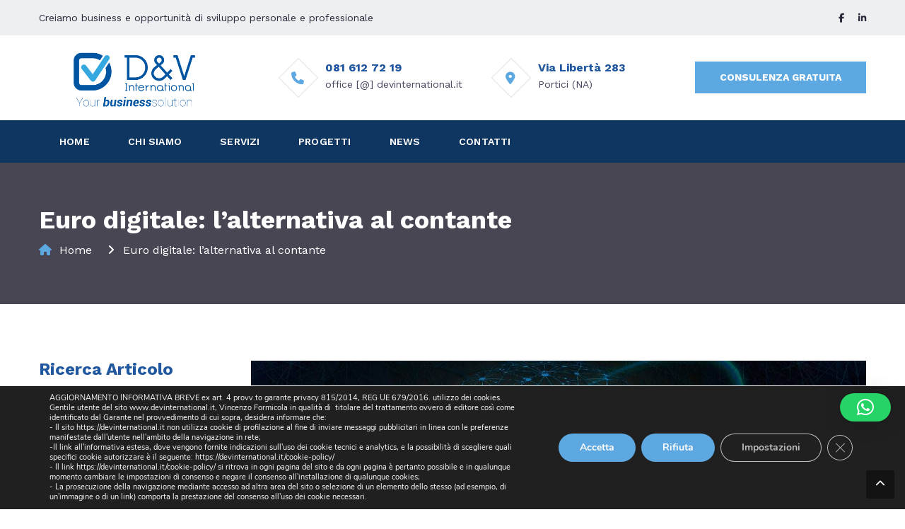

--- FILE ---
content_type: text/html; charset=UTF-8
request_url: https://devinternational.it/euro-digitale-lalternativa-al-contante/
body_size: 27542
content:
<!DOCTYPE html>
<html dir="ltr" lang="it-IT" prefix="og: https://ogp.me/ns#">
<head>
<meta charset="UTF-8">
<meta name="viewport" content="width=device-width, initial-scale=1">
<link rel="profile" href="http://gmpg.org/xfn/11">
<link rel="pingback" href="https://devinternational.it/xmlrpc.php">

<title>Euro digitale: l’alternativa al contante - D&amp;V International</title>

		<!-- All in One SEO 4.8.5 - aioseo.com -->
	<meta name="description" content="Prepariamoci all&#039;arrivo dell&#039;euro digitale nel 2026. Hai capito bene, entro il 2025 è prevista la decisione finale sull&#039;adozione dell&#039;euro digitale dopo una fase preparatoria iniziata nel novembre 2023 da parte del cosiglio direttivo di Francoforte. Spieghiamo meglio cos&#039;è l&#039;euro digitale e perchè potrebbe essere una valida sostituzione dei soldi in contante. Cos&#039;è l&#039;euro digitale L&#039;euro" />
	<meta name="robots" content="max-image-preview:large" />
	<meta name="author" content="Dev International"/>
	<link rel="canonical" href="https://devinternational.it/euro-digitale-lalternativa-al-contante/" />
	<meta name="generator" content="All in One SEO (AIOSEO) 4.8.5" />
		<meta property="og:locale" content="it_IT" />
		<meta property="og:site_name" content="D&amp;V International - Creiamo business e opportunità di sviluppo personale e professionale" />
		<meta property="og:type" content="article" />
		<meta property="og:title" content="Euro digitale: l’alternativa al contante - D&amp;V International" />
		<meta property="og:description" content="Prepariamoci all&#039;arrivo dell&#039;euro digitale nel 2026. Hai capito bene, entro il 2025 è prevista la decisione finale sull&#039;adozione dell&#039;euro digitale dopo una fase preparatoria iniziata nel novembre 2023 da parte del cosiglio direttivo di Francoforte. Spieghiamo meglio cos&#039;è l&#039;euro digitale e perchè potrebbe essere una valida sostituzione dei soldi in contante. Cos&#039;è l&#039;euro digitale L&#039;euro" />
		<meta property="og:url" content="https://devinternational.it/euro-digitale-lalternativa-al-contante/" />
		<meta property="og:image" content="https://devinternational.it/wp-content/uploads/2024/06/euro-digitale.jpg">
		<meta property="og:image:secure_url" content="https://devinternational.it/wp-content/uploads/2024/06/euro-digitale.jpg">
		<meta property="og:image:width" content="1200" />
		<meta property="og:image:height" content="630" />
		<meta property="article:published_time" content="2024-06-26T09:14:56+00:00" />
		<meta property="article:modified_time" content="2024-06-26T11:05:37+00:00" />
		<meta name="twitter:card" content="summary_large_image" />
		<meta name="twitter:title" content="Euro digitale: l’alternativa al contante - D&amp;V International" />
		<meta name="twitter:description" content="Prepariamoci all&#039;arrivo dell&#039;euro digitale nel 2026. Hai capito bene, entro il 2025 è prevista la decisione finale sull&#039;adozione dell&#039;euro digitale dopo una fase preparatoria iniziata nel novembre 2023 da parte del cosiglio direttivo di Francoforte. Spieghiamo meglio cos&#039;è l&#039;euro digitale e perchè potrebbe essere una valida sostituzione dei soldi in contante. Cos&#039;è l&#039;euro digitale L&#039;euro" />
		<meta name="twitter:image" content="https://devinternational.it/wp-content/uploads/2025/02/5870865589919139199.jpg" />
		<script type="application/ld+json" class="aioseo-schema">
			{"@context":"https:\/\/schema.org","@graph":[{"@type":"BlogPosting","@id":"https:\/\/devinternational.it\/euro-digitale-lalternativa-al-contante\/#blogposting","name":"Euro digitale: l\u2019alternativa al contante - D&V International","headline":"Euro digitale: l&#8217;alternativa al contante","author":{"@id":"https:\/\/devinternational.it\/author\/devinternational\/#author"},"publisher":{"@id":"https:\/\/devinternational.it\/#organization"},"image":{"@type":"ImageObject","url":"https:\/\/devinternational.it\/wp-content\/uploads\/2024\/06\/euro-digitale.jpg","width":1080,"height":600,"caption":"euro digitale"},"datePublished":"2024-06-26T11:14:56+02:00","dateModified":"2024-06-26T13:05:37+02:00","inLanguage":"it-IT","mainEntityOfPage":{"@id":"https:\/\/devinternational.it\/euro-digitale-lalternativa-al-contante\/#webpage"},"isPartOf":{"@id":"https:\/\/devinternational.it\/euro-digitale-lalternativa-al-contante\/#webpage"},"articleSection":"News, euro digitale, pagamento digitale, portafoglio virtuale"},{"@type":"BreadcrumbList","@id":"https:\/\/devinternational.it\/euro-digitale-lalternativa-al-contante\/#breadcrumblist","itemListElement":[{"@type":"ListItem","@id":"https:\/\/devinternational.it#listItem","position":1,"name":"Home","item":"https:\/\/devinternational.it","nextItem":{"@type":"ListItem","@id":"https:\/\/devinternational.it\/category\/news\/#listItem","name":"News"}},{"@type":"ListItem","@id":"https:\/\/devinternational.it\/category\/news\/#listItem","position":2,"name":"News","item":"https:\/\/devinternational.it\/category\/news\/","nextItem":{"@type":"ListItem","@id":"https:\/\/devinternational.it\/euro-digitale-lalternativa-al-contante\/#listItem","name":"Euro digitale: l&#8217;alternativa al contante"},"previousItem":{"@type":"ListItem","@id":"https:\/\/devinternational.it#listItem","name":"Home"}},{"@type":"ListItem","@id":"https:\/\/devinternational.it\/euro-digitale-lalternativa-al-contante\/#listItem","position":3,"name":"Euro digitale: l&#8217;alternativa al contante","previousItem":{"@type":"ListItem","@id":"https:\/\/devinternational.it\/category\/news\/#listItem","name":"News"}}]},{"@type":"Organization","@id":"https:\/\/devinternational.it\/#organization","name":"D&V International","description":"Creiamo business e opportunit\u00e0 di sviluppo personale e professionale","url":"https:\/\/devinternational.it\/","logo":{"@type":"ImageObject","url":"https:\/\/devinternational.it\/wp-content\/uploads\/2025\/02\/5870865589919139199.jpg","@id":"https:\/\/devinternational.it\/euro-digitale-lalternativa-al-contante\/#organizationLogo","width":1200,"height":630},"image":{"@id":"https:\/\/devinternational.it\/euro-digitale-lalternativa-al-contante\/#organizationLogo"}},{"@type":"Person","@id":"https:\/\/devinternational.it\/author\/devinternational\/#author","url":"https:\/\/devinternational.it\/author\/devinternational\/","name":"Dev International","image":{"@type":"ImageObject","@id":"https:\/\/devinternational.it\/euro-digitale-lalternativa-al-contante\/#authorImage","url":"https:\/\/secure.gravatar.com\/avatar\/f1f33aa9a7527435d48da7627445d22cac433132b133605a42ef8db0b786c5a5?s=96&d=mm&r=g","width":96,"height":96,"caption":"Dev International"}},{"@type":"WebPage","@id":"https:\/\/devinternational.it\/euro-digitale-lalternativa-al-contante\/#webpage","url":"https:\/\/devinternational.it\/euro-digitale-lalternativa-al-contante\/","name":"Euro digitale: l\u2019alternativa al contante - D&V International","description":"Prepariamoci all'arrivo dell'euro digitale nel 2026. Hai capito bene, entro il 2025 \u00e8 prevista la decisione finale sull'adozione dell'euro digitale dopo una fase preparatoria iniziata nel novembre 2023 da parte del cosiglio direttivo di Francoforte. Spieghiamo meglio cos'\u00e8 l'euro digitale e perch\u00e8 potrebbe essere una valida sostituzione dei soldi in contante. Cos'\u00e8 l'euro digitale L'euro","inLanguage":"it-IT","isPartOf":{"@id":"https:\/\/devinternational.it\/#website"},"breadcrumb":{"@id":"https:\/\/devinternational.it\/euro-digitale-lalternativa-al-contante\/#breadcrumblist"},"author":{"@id":"https:\/\/devinternational.it\/author\/devinternational\/#author"},"creator":{"@id":"https:\/\/devinternational.it\/author\/devinternational\/#author"},"image":{"@type":"ImageObject","url":"https:\/\/devinternational.it\/wp-content\/uploads\/2024\/06\/euro-digitale.jpg","@id":"https:\/\/devinternational.it\/euro-digitale-lalternativa-al-contante\/#mainImage","width":1080,"height":600,"caption":"euro digitale"},"primaryImageOfPage":{"@id":"https:\/\/devinternational.it\/euro-digitale-lalternativa-al-contante\/#mainImage"},"datePublished":"2024-06-26T11:14:56+02:00","dateModified":"2024-06-26T13:05:37+02:00"},{"@type":"WebSite","@id":"https:\/\/devinternational.it\/#website","url":"https:\/\/devinternational.it\/","name":"D&V International","description":"Creiamo business e opportunit\u00e0 di sviluppo personale e professionale","inLanguage":"it-IT","publisher":{"@id":"https:\/\/devinternational.it\/#organization"}}]}
		</script>
		<!-- All in One SEO -->

<link rel='dns-prefetch' href='//www.googletagmanager.com' />
<link rel='dns-prefetch' href='//fonts.googleapis.com' />
<link rel="alternate" type="application/rss+xml" title="D&amp;V International &raquo; Feed" href="https://devinternational.it/feed/" />
<link rel="alternate" type="application/rss+xml" title="D&amp;V International &raquo; Feed dei commenti" href="https://devinternational.it/comments/feed/" />
<link rel="alternate" type="application/rss+xml" title="D&amp;V International &raquo; Euro digitale: l&#8217;alternativa al contante Feed dei commenti" href="https://devinternational.it/euro-digitale-lalternativa-al-contante/feed/" />
<link rel="alternate" title="oEmbed (JSON)" type="application/json+oembed" href="https://devinternational.it/wp-json/oembed/1.0/embed?url=https%3A%2F%2Fdevinternational.it%2Feuro-digitale-lalternativa-al-contante%2F" />
<link rel="alternate" title="oEmbed (XML)" type="text/xml+oembed" href="https://devinternational.it/wp-json/oembed/1.0/embed?url=https%3A%2F%2Fdevinternational.it%2Feuro-digitale-lalternativa-al-contante%2F&#038;format=xml" />
		<!-- This site uses the Google Analytics by MonsterInsights plugin v9.11.1 - Using Analytics tracking - https://www.monsterinsights.com/ -->
		<!-- Nota: MonsterInsights non è attualmente configurato su questo sito. Il proprietario del sito deve autenticarsi con Google Analytics nel pannello delle impostazioni di MonsterInsights. -->
					<!-- No tracking code set -->
				<!-- / Google Analytics by MonsterInsights -->
		<style id='wp-img-auto-sizes-contain-inline-css' type='text/css'>
img:is([sizes=auto i],[sizes^="auto," i]){contain-intrinsic-size:3000px 1500px}
/*# sourceURL=wp-img-auto-sizes-contain-inline-css */
</style>
<link rel='stylesheet' id='vc_extend_shortcode-css' href='https://devinternational.it/wp-content/plugins/themesflat/assets/css/shortcodes.css?ver=6.9' type='text/css' media='all' />
<link rel='stylesheet' id='vc_extend_style-css' href='https://devinternational.it/wp-content/plugins/themesflat/assets/css/shortcodes-3rd.css?ver=6.9' type='text/css' media='all' />
<link rel='stylesheet' id='jquery-fancybox-css' href='https://devinternational.it/wp-content/plugins/themesflat/assets/css/jquery.fancybox.css?ver=6.9' type='text/css' media='all' />
<link rel='stylesheet' id='bootstrap-css' href='https://devinternational.it/wp-content/themes/consuloan/css/bootstrap.css?ver=1' type='text/css' media='all' />
<style id='wp-emoji-styles-inline-css' type='text/css'>

	img.wp-smiley, img.emoji {
		display: inline !important;
		border: none !important;
		box-shadow: none !important;
		height: 1em !important;
		width: 1em !important;
		margin: 0 0.07em !important;
		vertical-align: -0.1em !important;
		background: none !important;
		padding: 0 !important;
	}
/*# sourceURL=wp-emoji-styles-inline-css */
</style>
<style id='wp-block-library-inline-css' type='text/css'>
:root{--wp-block-synced-color:#7a00df;--wp-block-synced-color--rgb:122,0,223;--wp-bound-block-color:var(--wp-block-synced-color);--wp-editor-canvas-background:#ddd;--wp-admin-theme-color:#007cba;--wp-admin-theme-color--rgb:0,124,186;--wp-admin-theme-color-darker-10:#006ba1;--wp-admin-theme-color-darker-10--rgb:0,107,160.5;--wp-admin-theme-color-darker-20:#005a87;--wp-admin-theme-color-darker-20--rgb:0,90,135;--wp-admin-border-width-focus:2px}@media (min-resolution:192dpi){:root{--wp-admin-border-width-focus:1.5px}}.wp-element-button{cursor:pointer}:root .has-very-light-gray-background-color{background-color:#eee}:root .has-very-dark-gray-background-color{background-color:#313131}:root .has-very-light-gray-color{color:#eee}:root .has-very-dark-gray-color{color:#313131}:root .has-vivid-green-cyan-to-vivid-cyan-blue-gradient-background{background:linear-gradient(135deg,#00d084,#0693e3)}:root .has-purple-crush-gradient-background{background:linear-gradient(135deg,#34e2e4,#4721fb 50%,#ab1dfe)}:root .has-hazy-dawn-gradient-background{background:linear-gradient(135deg,#faaca8,#dad0ec)}:root .has-subdued-olive-gradient-background{background:linear-gradient(135deg,#fafae1,#67a671)}:root .has-atomic-cream-gradient-background{background:linear-gradient(135deg,#fdd79a,#004a59)}:root .has-nightshade-gradient-background{background:linear-gradient(135deg,#330968,#31cdcf)}:root .has-midnight-gradient-background{background:linear-gradient(135deg,#020381,#2874fc)}:root{--wp--preset--font-size--normal:16px;--wp--preset--font-size--huge:42px}.has-regular-font-size{font-size:1em}.has-larger-font-size{font-size:2.625em}.has-normal-font-size{font-size:var(--wp--preset--font-size--normal)}.has-huge-font-size{font-size:var(--wp--preset--font-size--huge)}.has-text-align-center{text-align:center}.has-text-align-left{text-align:left}.has-text-align-right{text-align:right}.has-fit-text{white-space:nowrap!important}#end-resizable-editor-section{display:none}.aligncenter{clear:both}.items-justified-left{justify-content:flex-start}.items-justified-center{justify-content:center}.items-justified-right{justify-content:flex-end}.items-justified-space-between{justify-content:space-between}.screen-reader-text{border:0;clip-path:inset(50%);height:1px;margin:-1px;overflow:hidden;padding:0;position:absolute;width:1px;word-wrap:normal!important}.screen-reader-text:focus{background-color:#ddd;clip-path:none;color:#444;display:block;font-size:1em;height:auto;left:5px;line-height:normal;padding:15px 23px 14px;text-decoration:none;top:5px;width:auto;z-index:100000}html :where(.has-border-color){border-style:solid}html :where([style*=border-top-color]){border-top-style:solid}html :where([style*=border-right-color]){border-right-style:solid}html :where([style*=border-bottom-color]){border-bottom-style:solid}html :where([style*=border-left-color]){border-left-style:solid}html :where([style*=border-width]){border-style:solid}html :where([style*=border-top-width]){border-top-style:solid}html :where([style*=border-right-width]){border-right-style:solid}html :where([style*=border-bottom-width]){border-bottom-style:solid}html :where([style*=border-left-width]){border-left-style:solid}html :where(img[class*=wp-image-]){height:auto;max-width:100%}:where(figure){margin:0 0 1em}html :where(.is-position-sticky){--wp-admin--admin-bar--position-offset:var(--wp-admin--admin-bar--height,0px)}@media screen and (max-width:600px){html :where(.is-position-sticky){--wp-admin--admin-bar--position-offset:0px}}

/*# sourceURL=wp-block-library-inline-css */
</style><style id='global-styles-inline-css' type='text/css'>
:root{--wp--preset--aspect-ratio--square: 1;--wp--preset--aspect-ratio--4-3: 4/3;--wp--preset--aspect-ratio--3-4: 3/4;--wp--preset--aspect-ratio--3-2: 3/2;--wp--preset--aspect-ratio--2-3: 2/3;--wp--preset--aspect-ratio--16-9: 16/9;--wp--preset--aspect-ratio--9-16: 9/16;--wp--preset--color--black: #000000;--wp--preset--color--cyan-bluish-gray: #abb8c3;--wp--preset--color--white: #ffffff;--wp--preset--color--pale-pink: #f78da7;--wp--preset--color--vivid-red: #cf2e2e;--wp--preset--color--luminous-vivid-orange: #ff6900;--wp--preset--color--luminous-vivid-amber: #fcb900;--wp--preset--color--light-green-cyan: #7bdcb5;--wp--preset--color--vivid-green-cyan: #00d084;--wp--preset--color--pale-cyan-blue: #8ed1fc;--wp--preset--color--vivid-cyan-blue: #0693e3;--wp--preset--color--vivid-purple: #9b51e0;--wp--preset--gradient--vivid-cyan-blue-to-vivid-purple: linear-gradient(135deg,rgb(6,147,227) 0%,rgb(155,81,224) 100%);--wp--preset--gradient--light-green-cyan-to-vivid-green-cyan: linear-gradient(135deg,rgb(122,220,180) 0%,rgb(0,208,130) 100%);--wp--preset--gradient--luminous-vivid-amber-to-luminous-vivid-orange: linear-gradient(135deg,rgb(252,185,0) 0%,rgb(255,105,0) 100%);--wp--preset--gradient--luminous-vivid-orange-to-vivid-red: linear-gradient(135deg,rgb(255,105,0) 0%,rgb(207,46,46) 100%);--wp--preset--gradient--very-light-gray-to-cyan-bluish-gray: linear-gradient(135deg,rgb(238,238,238) 0%,rgb(169,184,195) 100%);--wp--preset--gradient--cool-to-warm-spectrum: linear-gradient(135deg,rgb(74,234,220) 0%,rgb(151,120,209) 20%,rgb(207,42,186) 40%,rgb(238,44,130) 60%,rgb(251,105,98) 80%,rgb(254,248,76) 100%);--wp--preset--gradient--blush-light-purple: linear-gradient(135deg,rgb(255,206,236) 0%,rgb(152,150,240) 100%);--wp--preset--gradient--blush-bordeaux: linear-gradient(135deg,rgb(254,205,165) 0%,rgb(254,45,45) 50%,rgb(107,0,62) 100%);--wp--preset--gradient--luminous-dusk: linear-gradient(135deg,rgb(255,203,112) 0%,rgb(199,81,192) 50%,rgb(65,88,208) 100%);--wp--preset--gradient--pale-ocean: linear-gradient(135deg,rgb(255,245,203) 0%,rgb(182,227,212) 50%,rgb(51,167,181) 100%);--wp--preset--gradient--electric-grass: linear-gradient(135deg,rgb(202,248,128) 0%,rgb(113,206,126) 100%);--wp--preset--gradient--midnight: linear-gradient(135deg,rgb(2,3,129) 0%,rgb(40,116,252) 100%);--wp--preset--font-size--small: 13px;--wp--preset--font-size--medium: 20px;--wp--preset--font-size--large: 36px;--wp--preset--font-size--x-large: 42px;--wp--preset--spacing--20: 0.44rem;--wp--preset--spacing--30: 0.67rem;--wp--preset--spacing--40: 1rem;--wp--preset--spacing--50: 1.5rem;--wp--preset--spacing--60: 2.25rem;--wp--preset--spacing--70: 3.38rem;--wp--preset--spacing--80: 5.06rem;--wp--preset--shadow--natural: 6px 6px 9px rgba(0, 0, 0, 0.2);--wp--preset--shadow--deep: 12px 12px 50px rgba(0, 0, 0, 0.4);--wp--preset--shadow--sharp: 6px 6px 0px rgba(0, 0, 0, 0.2);--wp--preset--shadow--outlined: 6px 6px 0px -3px rgb(255, 255, 255), 6px 6px rgb(0, 0, 0);--wp--preset--shadow--crisp: 6px 6px 0px rgb(0, 0, 0);}:where(.is-layout-flex){gap: 0.5em;}:where(.is-layout-grid){gap: 0.5em;}body .is-layout-flex{display: flex;}.is-layout-flex{flex-wrap: wrap;align-items: center;}.is-layout-flex > :is(*, div){margin: 0;}body .is-layout-grid{display: grid;}.is-layout-grid > :is(*, div){margin: 0;}:where(.wp-block-columns.is-layout-flex){gap: 2em;}:where(.wp-block-columns.is-layout-grid){gap: 2em;}:where(.wp-block-post-template.is-layout-flex){gap: 1.25em;}:where(.wp-block-post-template.is-layout-grid){gap: 1.25em;}.has-black-color{color: var(--wp--preset--color--black) !important;}.has-cyan-bluish-gray-color{color: var(--wp--preset--color--cyan-bluish-gray) !important;}.has-white-color{color: var(--wp--preset--color--white) !important;}.has-pale-pink-color{color: var(--wp--preset--color--pale-pink) !important;}.has-vivid-red-color{color: var(--wp--preset--color--vivid-red) !important;}.has-luminous-vivid-orange-color{color: var(--wp--preset--color--luminous-vivid-orange) !important;}.has-luminous-vivid-amber-color{color: var(--wp--preset--color--luminous-vivid-amber) !important;}.has-light-green-cyan-color{color: var(--wp--preset--color--light-green-cyan) !important;}.has-vivid-green-cyan-color{color: var(--wp--preset--color--vivid-green-cyan) !important;}.has-pale-cyan-blue-color{color: var(--wp--preset--color--pale-cyan-blue) !important;}.has-vivid-cyan-blue-color{color: var(--wp--preset--color--vivid-cyan-blue) !important;}.has-vivid-purple-color{color: var(--wp--preset--color--vivid-purple) !important;}.has-black-background-color{background-color: var(--wp--preset--color--black) !important;}.has-cyan-bluish-gray-background-color{background-color: var(--wp--preset--color--cyan-bluish-gray) !important;}.has-white-background-color{background-color: var(--wp--preset--color--white) !important;}.has-pale-pink-background-color{background-color: var(--wp--preset--color--pale-pink) !important;}.has-vivid-red-background-color{background-color: var(--wp--preset--color--vivid-red) !important;}.has-luminous-vivid-orange-background-color{background-color: var(--wp--preset--color--luminous-vivid-orange) !important;}.has-luminous-vivid-amber-background-color{background-color: var(--wp--preset--color--luminous-vivid-amber) !important;}.has-light-green-cyan-background-color{background-color: var(--wp--preset--color--light-green-cyan) !important;}.has-vivid-green-cyan-background-color{background-color: var(--wp--preset--color--vivid-green-cyan) !important;}.has-pale-cyan-blue-background-color{background-color: var(--wp--preset--color--pale-cyan-blue) !important;}.has-vivid-cyan-blue-background-color{background-color: var(--wp--preset--color--vivid-cyan-blue) !important;}.has-vivid-purple-background-color{background-color: var(--wp--preset--color--vivid-purple) !important;}.has-black-border-color{border-color: var(--wp--preset--color--black) !important;}.has-cyan-bluish-gray-border-color{border-color: var(--wp--preset--color--cyan-bluish-gray) !important;}.has-white-border-color{border-color: var(--wp--preset--color--white) !important;}.has-pale-pink-border-color{border-color: var(--wp--preset--color--pale-pink) !important;}.has-vivid-red-border-color{border-color: var(--wp--preset--color--vivid-red) !important;}.has-luminous-vivid-orange-border-color{border-color: var(--wp--preset--color--luminous-vivid-orange) !important;}.has-luminous-vivid-amber-border-color{border-color: var(--wp--preset--color--luminous-vivid-amber) !important;}.has-light-green-cyan-border-color{border-color: var(--wp--preset--color--light-green-cyan) !important;}.has-vivid-green-cyan-border-color{border-color: var(--wp--preset--color--vivid-green-cyan) !important;}.has-pale-cyan-blue-border-color{border-color: var(--wp--preset--color--pale-cyan-blue) !important;}.has-vivid-cyan-blue-border-color{border-color: var(--wp--preset--color--vivid-cyan-blue) !important;}.has-vivid-purple-border-color{border-color: var(--wp--preset--color--vivid-purple) !important;}.has-vivid-cyan-blue-to-vivid-purple-gradient-background{background: var(--wp--preset--gradient--vivid-cyan-blue-to-vivid-purple) !important;}.has-light-green-cyan-to-vivid-green-cyan-gradient-background{background: var(--wp--preset--gradient--light-green-cyan-to-vivid-green-cyan) !important;}.has-luminous-vivid-amber-to-luminous-vivid-orange-gradient-background{background: var(--wp--preset--gradient--luminous-vivid-amber-to-luminous-vivid-orange) !important;}.has-luminous-vivid-orange-to-vivid-red-gradient-background{background: var(--wp--preset--gradient--luminous-vivid-orange-to-vivid-red) !important;}.has-very-light-gray-to-cyan-bluish-gray-gradient-background{background: var(--wp--preset--gradient--very-light-gray-to-cyan-bluish-gray) !important;}.has-cool-to-warm-spectrum-gradient-background{background: var(--wp--preset--gradient--cool-to-warm-spectrum) !important;}.has-blush-light-purple-gradient-background{background: var(--wp--preset--gradient--blush-light-purple) !important;}.has-blush-bordeaux-gradient-background{background: var(--wp--preset--gradient--blush-bordeaux) !important;}.has-luminous-dusk-gradient-background{background: var(--wp--preset--gradient--luminous-dusk) !important;}.has-pale-ocean-gradient-background{background: var(--wp--preset--gradient--pale-ocean) !important;}.has-electric-grass-gradient-background{background: var(--wp--preset--gradient--electric-grass) !important;}.has-midnight-gradient-background{background: var(--wp--preset--gradient--midnight) !important;}.has-small-font-size{font-size: var(--wp--preset--font-size--small) !important;}.has-medium-font-size{font-size: var(--wp--preset--font-size--medium) !important;}.has-large-font-size{font-size: var(--wp--preset--font-size--large) !important;}.has-x-large-font-size{font-size: var(--wp--preset--font-size--x-large) !important;}
/*# sourceURL=global-styles-inline-css */
</style>

<style id='classic-theme-styles-inline-css' type='text/css'>
/*! This file is auto-generated */
.wp-block-button__link{color:#fff;background-color:#32373c;border-radius:9999px;box-shadow:none;text-decoration:none;padding:calc(.667em + 2px) calc(1.333em + 2px);font-size:1.125em}.wp-block-file__button{background:#32373c;color:#fff;text-decoration:none}
/*# sourceURL=/wp-includes/css/classic-themes.min.css */
</style>
<link rel='stylesheet' id='wprev-fb-combine-css' href='https://devinternational.it/wp-content/plugins/wp-facebook-reviews/public/css/wprev-fb-combine.css?ver=13.9' type='text/css' media='all' />
<link rel='stylesheet' id='brb-public-main-css-css' href='https://devinternational.it/wp-content/plugins/business-reviews-bundle/assets/css/public-main.css?ver=1.9.77' type='text/css' media='all' />
<link rel='stylesheet' id='parent-style-css' href='https://devinternational.it/wp-content/themes/consuloan/style.css?ver=6.9' type='text/css' media='all' />
<link rel='stylesheet' id='child-style-css' href='https://devinternational.it/wp-content/themes/consuloan-child/style.css?ver=6.9' type='text/css' media='all' />
<link rel='stylesheet' id='themesflat-theme-slug-fonts-css' href='https://fonts.googleapis.com/css?family=Work+Sans%3A300%2C400%2C500%2C600%2C700%2C900%2Cregular%7CWork+Sans%3A300%2C400%2C500%2C600%2C700%2C900%2C700%7CWork+Sans%3A600' type='text/css' media='all' />
<link rel='stylesheet' id='vc_monosocialiconsfont-css' href='https://devinternational.it/wp-content/plugins/js_composer/assets/css/lib/monosocialiconsfont/monosocialiconsfont.min.css?ver=6.8.0' type='text/css' media='all' />
<link rel='stylesheet' id='vc_simpleline-css' href='https://devinternational.it/wp-content/themes/consuloan/css/simple-line-icons.css?ver=6.9' type='text/css' media='all' />
<link rel='stylesheet' id='vc_ionicons-css' href='https://devinternational.it/wp-content/themes/consuloan/css/font-ionicons.css?ver=6.9' type='text/css' media='all' />
<link rel='stylesheet' id='vc_eleganticons-css' href='https://devinternational.it/wp-content/themes/consuloan/css/font-elegant.css?ver=6.9' type='text/css' media='all' />
<link rel='stylesheet' id='vc_themifyicons-css' href='https://devinternational.it/wp-content/themes/consuloan/css/themify-icons.css?ver=6.9' type='text/css' media='all' />
<link rel='stylesheet' id='themesflat_main-css' href='https://devinternational.it/wp-content/themes/consuloan/css/main.css?ver=6.9' type='text/css' media='all' />
<link rel='stylesheet' id='themesflat-style-css' href='https://devinternational.it/wp-content/themes/consuloan-child/style.css?ver=6.9' type='text/css' media='all' />
<link rel='stylesheet' id='font_awesome-css' href='https://devinternational.it/wp-content/themes/consuloan/css/font-awesome.css?ver=6.9' type='text/css' media='all' />
<link rel='stylesheet' id='vc_font_awesome_5_shims-css' href='https://devinternational.it/wp-content/plugins/js_composer/assets/lib/bower/font-awesome/css/v4-shims.min.css?ver=6.8.0' type='text/css' media='all' />
<link rel='stylesheet' id='vc_font_awesome_5-css' href='https://devinternational.it/wp-content/plugins/js_composer/assets/lib/bower/font-awesome/css/all.min.css?ver=6.8.0' type='text/css' media='all' />
<link rel='stylesheet' id='font-elegant-css' href='https://devinternational.it/wp-content/themes/consuloan/css/font-elegant.css?ver=6.9' type='text/css' media='all' />
<link rel='stylesheet' id='ionicons-min-css' href='https://devinternational.it/wp-content/themes/consuloan/css/ionicons.min.css?ver=6.9' type='text/css' media='all' />
<link rel='stylesheet' id='simple-line-icons-css' href='https://devinternational.it/wp-content/themes/consuloan/css/simple-line-icons.css?ver=6.9' type='text/css' media='all' />
<link rel='stylesheet' id='font-antro-css' href='https://devinternational.it/wp-content/themes/consuloan/css/font-antro.css?ver=6.9' type='text/css' media='all' />
<link rel='stylesheet' id='themify-icons-css' href='https://devinternational.it/wp-content/themes/consuloan/css/themify-icons.css?ver=6.9' type='text/css' media='all' />
<link rel='stylesheet' id='headline-css' href='https://devinternational.it/wp-content/themes/consuloan/css/headline.css?ver=6.9' type='text/css' media='all' />
<link rel='stylesheet' id='animate-css' href='https://devinternational.it/wp-content/themes/consuloan/css/animate.css?ver=6.9' type='text/css' media='all' />
<link rel='stylesheet' id='inline-css-css' href='https://devinternational.it/wp-content/themes/consuloan/css/inline-css.css?ver=6.9' type='text/css' media='all' />
<style id='inline-css-inline-css' type='text/css'>
.logo{}
.footer{padding-top:70px; padding-bottom:48px; }
.page-title{padding-top:51px; padding-bottom:64px; margin-bottom:80px; }
.page-title .overlay { background:rgba(41,38,54,0.85);}
.page-title {background: url(http://corpthemes.com/wordpress/consuloanv1/wp-content/uploads/2017/11/page-title.jpg) center /cover no-repeat;}.page-title h1 {color:#ffffff!important;
	}
.breadcrumbs span,.breadcrumbs span a, .breadcrumbs a {color:#ffffff;
		}
body,button,input,select,textarea { font-family:Work Sans;}
body,button,input,select,textarea { font-weight:400;}
body,button,input,select,textarea { font-style:normal; }
body,button,input,select,textarea { font-size:14px; }
body,button,input,select,textarea { line-height:24px ; }
h1,h2,h3,h4,h5,h6 { font-family:Work Sans;}
h1,h2,h3,h4,h5,h6 { font-weight:700;}
h1,h2,h3,h4,h5,h6  { font-style:normal; }
#mainnav > ul > li > a, #mainnav ul.sub-menu > li > a { font-family:Work Sans;}
#mainnav > ul > li > a, #mainnav ul.sub-menu > li > a { font-weight:600;}
#mainnav > ul > li > a, #mainnav ul.sub-menu > li > a  { font-style:normal; }
#mainnav ul li a, #mainnav ul.sub-menu > li > a { font-size:14px;}
#mainnav > ul > li > a, #header .show-search a, #header .wrap-cart-count, .button-menu { line-height:60px;}
h1 { font-size:36px; }
h2 { font-size:30px; }
h3 { font-size:24px; }
h4 { font-size:18px; }
h5 { font-size:15px; }
h6 { font-size:13px; }
#Financial_Occult text,#F__x26__O tspan { fill:#42435d;}
body { color:#42435d}
a,.themesflat-portfolio .item .category-post a:hover,.title-section .title,ul.iconlist .list-title a,h1, h2, h3, h4, h5, h6,strong,.testimonial-content blockquote,.testimonial-content .author-info,.themesflat_counter.style2 .themesflat_counter-content-right,.themesflat_counter.style2 .themesflat_counter-content-left, .page-links a:hover, .page-links a:focus,.widget_search .search-form input[type=search],.entry-meta ul,.entry-meta ul.meta-right,.entry-footer strong, .themesflat_button_container .themesflat-button.no-background, .woocommerce div.product .woocommerce-tabs ul.tabs li a { color:#42435d}
.widget .widget-title:after, .widget .widget-title:before,ul.iconlist li.circle:before { background-color:#42435d}
.page-links a:hover, .page-links a:focus, .page-links > span { border-color:#42435d}
.themesflat-top { background-color:#edeff1 ; } 
body, .page-wrap, .boxed .themesflat-boxed { background-color:#ffffff ; } 
.themesflat-top .border-left:before, .themesflat-widget-languages:before, .themesflat-top .border-right:after, .themesflat-top .show-search a:before, .flat-language > ul > li.current:before { background-color: rgba(40,41,58,0.2);}.themesflat-top,.info-top-right, .themesflat-top, .themesflat-top .themesflat-socials li a, .themesflat-top, .info-top-right, .themesflat-top .themesflat-socials li a, .flat-language .current > a, .themesflat-top a, .themesflat-top ul.themesflat-socials li a  { color:#28293a ;} 
.header.widget-header .nav { background-color:#0f3661;}
#mainnav > ul > li > a, #header .show-search a i, .show-search.active .fa-search:before, #header .wrap-cart-count a, .btn-menu:before, .btn-menu:after, .btn-menu span { color:#ffffff;}
.btn-menu:before, .btn-menu:after, .btn-menu span { background:#ffffff;}
#mainnav > ul > li:hover, #mainnav > ul > li.current-menu-item, #mainnav > ul > li.current-menu-ancestor { background:#4ea6e5}
#mainnav > ul > li > a:hover,#mainnav > ul > li.current-menu-item > a, #mainnav > ul > li.current-menu-ancestor > a { color:#28293a !important;}
#mainnav ul.sub-menu > li > a { color:#3c3a42;}
#mainnav ul.sub-menu { background-color:#ffffff;}
#mainnav ul.sub-menu > li > a:hover, #mainnav ul.sub-menu > li.current-menu-item > a { color:#ffffff;}
#mainnav ul.sub-menu > li > a:hover, #mainnav ul.sub-menu > li.current-menu-item > a { background-color:#0f3661!important;}
#mainnav ul.sub-menu > li { border-color:#ffffff!important;}
.footer { background-color:#0d2034;}
.footer a, .footer, .themesflat-before-footer .custom-info > div,.footer-widgets ul li a,.footer-widgets .company-description p { color:#b5b7d2;}
.bottom { background-color:#0a1c2e;}
.bottom .copyright p, .bottom .copyright a:hover, .bottom #menu-bottom li a { color:#6c6d83;}
.white #Financial_Occult text,.white #F__x26__O tspan {
			fill: #fff; }test_filter_rendera:hover, a:focus, .widget ul li a:hover, .footer-widgets ul li a:hover, .footer a:hover, .themesflat-portfolio .portfolio-container.grid2 .title-post a:hover, .breadcrumbs span a:hover, .breadcrumbs a:hover, ul.iconlist .list-title a:hover, .blog-single .entry-footer .tags-links a:hover, .sidebar ul li a:hover, article .entry-meta ul li a:hover, .breadcrumbs span a:hover, .breadcrumbs a:hover, .themesflat_imagebox.style1 .imagebox-content .imagebox-desc a:hover, .themesflat_imagebox.style2 .imagebox-content .imagebox-desc a:hover, .themesflat_imagebox.style3 .imagebox-content .imagebox-desc a:hover, .title-section .title-content a:hover, .themesflat-portfolio .item .link a:hover, .themesflat-portfolio .grid2 .item .category-post-2 a:hover, article .entry-title a:hover, article .content-post .themesflat-button i, article .content-post .themesflat-button:hover, .themesflat-portfolio .grid4 .portfolio-details a:hover, .themesflat-portfolio .item .category-post-1 a:hover, .themesflat-portfolio .item .category-post-2 a:hover, .themesflat-top ul.themesflat-socials li a:hover, .themesflat-portfolio .grid-no-padding2 .item .title-post a:hover, .themesflat-portfolio .grid4 .category-post-1 a:hover,.themesflat-portfolio .item .title-post a:hover, .show-search a:hover, .show-search a i:hover, .show-search.active .fa-search:hover:before, .themesflat_client_slider .owl-theme .owl-controls .owl-nav div.owl-prev:before, .themesflat_client_slider .owl-theme .owl-controls .owl-nav div.owl-next:before, .section-video .themesflat-video-fancybox .icon-play:hover i, .title-section .title-content a, .themesflat_counter .counter-content-left .numb-count, .themesflat_counter .counter-content-left .counter-surfix, .themesflat_counter .counter-content-left .counter-prefix, .blog-shortcode.blog-grid article .entry-meta.meta-below .post-date a, .blog-shortcode.blog-grid-image-left article .entry-meta.meta-below .post-date a, .woocommerce .product_meta a, .woocommerce .social-share-article .themesflat-socials li a:hover, .woocommerce div.product .woocommerce-tabs ul.tabs li a:hover, .woocommerce .star-rating, .woocommerce p.stars a, .themesflat_imagebox.style1 .themesflat-button:hover, .themesflat_imagebox.style1 .themesflat-button i, .themesflat-portfolio.masonry .item .title-post a:hover, .themesflat-portfolio.masonry .item .wrap-border .portfolio-details-content .category-post-1 a:hover, .themesflat-portfolio.masonry .item .wrap-border .portfolio-details-content .themesflat-button:hover, .portfolio-container.grid .item .title-post a:hover, .portfolio-container.grid .item .portfolio-details-content .date a, .breadcrumb-trail.breadcrumbs,
     	.themesflat-portfolio .list-small .item .title-post a:hover, .themesflat-portfolio .list-small .item .portfolio-details-content .themesflat-button:hover, .themesflat-services-shortcodes .services-details-content .services-title a:hover, .themesflat-services-shortcodes .services-details-content .date a, .themesflat-team .themesflat-button:hover, .themesflat_counter.style3 .counter-content-right .counter-link:hover, #header .show-search a:hover i, #header .wrap-cart-count a:hover, .themesflat-top a:hover, .themesflat-top ul.flat-information > li i, .footer-widgets .widget.widget_recent_entries ul li > .post-date:before, .bottom .copyright a, .testimonial-content .fa, .testimonial-sliders .testimonial-logo, .wrap-header-content > ul > li .border-icon i, .themesflat_price .price-header .price-number a, .footer-widgets .widget ul li i, #header.header-style5 .wrap-header-content-header-styte5 > ul > li .border-icon i, .countdown .square .numb, .comments-area ol.comment-list article .comment_content .comement_reply a:hover, .single article .entry-meta a, .single article .entry-meta .dot, .blog-single .entry-footer .themesflat-socials li a:hover, .entry-content a, .footer-widgets .widget.widget_nav_menu ul li a:hover, .footer-widgets .widget.widget_nav_menu ul li a:hover:before, a:hover, a:focus, .testimonial-sliders.sidebar .author-name a:hover, .cld-common-wrap > a.cld-like-dislike-trigger, .breadcrumbs span.trail-browse, .woocommerce.widget_price_filter .price_slider_wrapper .price_slider_amount .price_label { color:#5da8e1;}
.info-top-right a.appoinment, .wrap-header-content a.appoinment,button, input[type=button], input[type=reset], input[type=submit],.go-top:hover,.portfolio-filter.filter-2 li a:hover, .portfolio-filter.filter-2 li.active a,.themesflat-socials li a:hover, .entry-footer .social-share-article ul li a:hover,.featured-post.blog-slider .flex-prev, .featured-post.blog-slider .flex-next,mark, ins,#themesflat-portfolio-carousel ul.flex-direction-nav li a, .flex-direction-nav li a,.navigation.posts-navigation .nav-links li a:after,.title_related_portfolio:after, .navigation.loadmore a:before, .owl-theme .owl-controls .owl-nav [class*=owl-],.widget.widget_tag_cloud .tagcloud a,.themesflat_counter.style2 .themesflat_counter-icon .icon,widget a.appoinment,.themesflat_imagebox .imagebox-image:after,.nav-widget a.appoinment, .wrap-video .flat-control a:hover, .themesflat_imagebox.button-bg-color .themesflat-button, .themesflat_imagebox .themesflat-button.button-bg-color, .themesflat-portfolio .grid .item .featured-post a, .themesflat-portfolio .grid-no-padding .item .featured-post a, .themesflat_iconbox.inline-left .title:before, .portfolio-filter > li a:hover:before, .portfolio-filter > li.active a:before, .themesflat-portfolio .grid2 .item .line, .themesflat_imagebox.style7 .themesflat-button.circle-outlined:hover,.themesflat_btnslider:not(:hover), .bottom .themesflat-socials li a:hover, .section-video .themesflat-video-fancybox .icon-play, .themesflat_counter.style2 .counter-icon .icon, .woocommerce.widget_price_filter .price_slider_wrapper .price_slider_amount .button:hover, .woocommerce div.product form.cart .button, .themesflat-related .title:before, .woocommerce #review_form #respond .form-submit input, .vc_tta.vc_general .vc_tta-panel.vc_active h4 a:before, .quote-link .themesflat-button:hover, .themesflat-team.grid-style1 .social-links a:hover, .themesflat-team.grid-style2 .box-social-links, .themesflat_timeline .data.line-step:before, .themesflat_timeline .data.line-step:after, .themesflat_timeline .line, .themesflat-top .button-topbar, .wrap-header-content .button-header, .header-style3 .button-menu, .flat-language .current .unstyled li:hover, .loader:before, .loader:after, #header.header-style5 .button-header, .testimonial-sliders.style2 .testimonial-slider .owl-stage .active:nth-of-type(even) blockquote, .testimonial-sliders.style2 .item:hover blockquote, .owl-theme .owl-dots .owl-dot.active span, .owl-theme .owl-dots .owl-dot:hover span, .error404 .themesflat-button, .themesflat-contact-us button:hover:before, .themesflat-button-banner:before, .themesflat-loader:before, .themesflat-loader:after, .wpcf7-form button::before, .sidebar .download-pdf::before, .woocommerce.widget_price_filter .price_slider_wrapper .price_slider_amount .button::before, .sidebar .download-pdf::before, .woocommerce .themesflat_add_to_cart_button a.button.button.add_to_cart_button:hover::before, .woocommerce .themesflat_add_to_cart_button .added_to_cart:hover::before, .woocommerce.widget_price_filter .ui-slider .ui-slider-range, .woocommerce.widget_price_filter .ui-slider .ui-slider-handle, .woocommerce.widget_price_filter .ui-slider .ui-slider-handle.ui-state-focus:before, .woocommerce.widget_price_filter .ui-slider .ui-slider-handle.ui-state-hover:before, .themesflat_price .themesflat-button::before, #mainnav-mobi ul li.current-menu-ancestor, #mainnav-mobi ul li.current-menu-item { background:#5da8e1; }
.loading-effect-2 > span, .loading-effect-2 > span:before, .loading-effect-2 > span:after,textarea:focus, input[type=text]:focus, input[type=password]:focus, input[type=datetime]:focus, input[type=datetime-local]:focus, input[type=date]:focus, input[type=month]:focus, input[type=time]:focus, input[type=week]:focus, input[type=number]:focus, input[type=email]:focus, input[type=url]:focus, input[type=search]:focus, input[type=tel]:focus, input[type=color]:focus,select:focus,.owl-theme .owl-dots .owl-dot.active span, .owl-theme .owl-dots .owl-dot:hover span, .section-video .themesflat-video-fancybox .icon-play, .testimonial-sliders .owl-theme .owl-dots .owl-dot span { border-color:#5da8e1}
.wrap-video .flat-control a:hover, input:focus, select:focus, textarea:focus, #mainnav-mobi ul li {
			border-color:#5da8e1!important;}
.testimonial-sliders.style2 .testimonial-slider .owl-stage .active:nth-of-type(even) blockquote:after, .testimonial-sliders.style2 .item:hover blockquote::after { border-top-color :#5da8e1!important;}
.iconbox .box-header .box-icon span, .themesflat-portfolio .item .category-post a, .color_theme, .themesflat-button.blog-list-small, .comment-list-wrap .comment-reply-link,.portfolio-single .content-portfolio-detail h3,.portfolio-single .content-portfolio-detail ul li:before, .themesflat-list-star li:before, .themesflat-list li:before,.navigation.posts-navigation .nav-links li a .meta-nav,.testimonial-sliders.style3 .author-name a,.themesflat_iconbox .iconbox-icon .icon span.top_bar2 .wrap-header-content ul li i, .comments-area ol.comment-list article .comment_content .comement_reply a, .themesflat-portfolio .grid .item .featured-post a::before, .themesflat-portfolio .grid-no-padding .item .featured-post a::before,  .testimonial-sliders.style1 .testimonial-author .author-name, .testimonial-sliders.style2 .testimonial-author .author-name, .testimonial-sliders.style1 .testimonial-author .author-name a, .testimonial-sliders.style2 .testimonial-author .author-name a, .themesflat_imagebox.style7 .themesflat-button.circle-outlined i, .themesflat-portfolio .grid4 .category-post-1 a:hover:before, .themesflat_button_container .themesflat-button.no-background:hover, .themesflat-socials li a:hover, .blog-shortcode.blog-grid article .entry-meta.meta-below .post-date a:hover, .blog-shortcode.blog-grid-image-left article .entry-meta.meta-below .post-date a:hover, .woocommerce div.product .product_title, .woocommerce .product_meta a:hover, .themesflat-related .title, .themesflat_imagebox.style1 .themesflat-button, .portfolio-container.grid .item .title-post a, .portfolio-container.grid .item .portfolio-details-content .date a:hover, .themesflat-portfolio .list-small .item .title-post a, .themesflat-portfolio .list-small .item .portfolio-details-content .themesflat-button, .themesflat-services-shortcodes .services-details-content .services-title a, .themesflat-services-shortcodes .services-details-content .date a:hover, .themesflat-team .team-name, .themesflat-team.grid-style1 .social-links a:hover i, .themesflat-team .themesflat-button, .themesflat-team.grid-style2 .themesflat-button:hover, .themesflat-team.grid-style2 .social-links a, .themesflat-team.grid-style2 .social-links a:hover, .themesflat_counter.style3 .counter-icon .icon, .themesflat_counter.style3 .counter-content-right .title, .themesflat_counter.style3 .counter-content-right .counter-link, .themesflat_counter.style3 .counter-content-right .counter-content, .flat-language .current .unstyled li:hover a, .themesflat_price .price-header .title, .themesflat_imagebox .imagebox-title a, #header.header-style5 .wrap-header-content-header-styte5 > ul > li > .text strong, .single article .entry-meta a:hover, .comment-reply-title, .comment-title, .widget .widget-title, .testimonial-sliders.sidebar .author-name a, article .entry-title a, article .entry-title, article .content-post .themesflat-button, .widget.widget-themesflat-contact-us .widget-title, .wrap-header-content > ul > li > .text strong, .content-product .themesflat-wrap-product .product .price, .content-product .themesflat-wrap-product .product .price ins, .woocommerce .products .product .price, .woocommerce .products .product .price ins, .testimonial-sliders .sub-title1, .testimonial-sliders .sub-title2, .testimonial-sliders .sub-title3, .sidebar .widget.woocommerce.widget_latest_products ul li .themesflat-content .price, .blog-shortcode-title, .title_related_portfolio { color:#20579f;}
.wrap-header-content .button-header:hover, .themesflat_iconbox.style2:before, .woocommerce.widget_price_filter .price_slider_wrapper .price_slider_amount .button, .woocommerce .flex-direction-nav li a, .single-product .themesflat-slider .slides li > a, .woocommerce div.product form.cart .button::before, .woocommerce #review_form #respond .form-submit input:hover, .themesflat-portfolio.masonry .item .wrap-border:before, .themesflat-team.grid-style2 .team-info, .themesflat-team.grid-style1 .social-links a, .themesflat-top .button-topbar:before, .themesflat-top .flat-language > ul > li > ul li, .header-style3 .button-menu:hover, .themesflat_iconbox.style3:before, .themesflat_price .themesflat-button, #header.header-style5 .button-header:hover, .error404 .themesflat-button:hover, .themesflat-button-banner, .widget.widget_tag_cloud .tagcloud a:hover, #mainnav-mobi, #mainnav-mobi > ul > li > ul > li, #mainnav-mobi > ul > li > ul > li > ul > li, .themesflat_iconbox.style2 .box-iconbox2,
		.wrap-header-content .button-header:before, .mc4wp-form .subscribe-submit:before, .sidebar .wpcf7-form button, .wpcf7-form button:before, button:hover, input[type="button"]:hover, input[type="reset"]:hover, input[type="submit"]:hover, .sidebar .widget > ul > li:before, .themesflat-contact-us button, .sidebar .download-pdf, .navigation.loadmore a, .woocommerce .themesflat_add_to_cart_button a.button.button.add_to_cart_button, .woocommerce .themesflat_add_to_cart_button a.added_to_cart, .woocommerce div.product .woocommerce-tabs ul.tabs li.active, .button-header:before { background:#20579f; }
.wpb-js-composer .vc_tta-color-grey.vc_tta-style-classic .vc_tta-tab.vc_active>a { background:#20579f!important; }
 #Ellipse_7 circle,.testimonial-sliders .logo_svg path { fill:#20579f;}

/*# sourceURL=inline-css-inline-css */
</style>
<link rel='stylesheet' id='layers-css-css' href='https://devinternational.it/wp-content/themes/consuloan/css/layers.css?ver=6.9' type='text/css' media='all' />
<link rel='stylesheet' id='responsive-css' href='https://devinternational.it/wp-content/themes/consuloan/css/responsive.css?ver=6.9' type='text/css' media='all' />
<link rel='stylesheet' id='moove_gdpr_frontend-css' href='https://devinternational.it/wp-content/plugins/gdpr-cookie-compliance/dist/styles/gdpr-main.css?ver=4.16.1' type='text/css' media='all' />
<style id='moove_gdpr_frontend-inline-css' type='text/css'>
#moove_gdpr_cookie_modal,#moove_gdpr_cookie_info_bar,.gdpr_cookie_settings_shortcode_content{font-family:Nunito,sans-serif}#moove_gdpr_save_popup_settings_button{background-color:#373737;color:#fff}#moove_gdpr_save_popup_settings_button:hover{background-color:#000}#moove_gdpr_cookie_info_bar .moove-gdpr-info-bar-container .moove-gdpr-info-bar-content a.mgbutton,#moove_gdpr_cookie_info_bar .moove-gdpr-info-bar-container .moove-gdpr-info-bar-content button.mgbutton{background-color:#5da8e1}#moove_gdpr_cookie_modal .moove-gdpr-modal-content .moove-gdpr-modal-footer-content .moove-gdpr-button-holder a.mgbutton,#moove_gdpr_cookie_modal .moove-gdpr-modal-content .moove-gdpr-modal-footer-content .moove-gdpr-button-holder button.mgbutton,.gdpr_cookie_settings_shortcode_content .gdpr-shr-button.button-green{background-color:#5da8e1;border-color:#5da8e1}#moove_gdpr_cookie_modal .moove-gdpr-modal-content .moove-gdpr-modal-footer-content .moove-gdpr-button-holder a.mgbutton:hover,#moove_gdpr_cookie_modal .moove-gdpr-modal-content .moove-gdpr-modal-footer-content .moove-gdpr-button-holder button.mgbutton:hover,.gdpr_cookie_settings_shortcode_content .gdpr-shr-button.button-green:hover{background-color:#fff;color:#5da8e1}#moove_gdpr_cookie_modal .moove-gdpr-modal-content .moove-gdpr-modal-close i,#moove_gdpr_cookie_modal .moove-gdpr-modal-content .moove-gdpr-modal-close span.gdpr-icon{background-color:#5da8e1;border:1px solid #5da8e1}#moove_gdpr_cookie_info_bar span.change-settings-button.focus-g,#moove_gdpr_cookie_info_bar span.change-settings-button:focus,#moove_gdpr_cookie_info_bar button.change-settings-button.focus-g,#moove_gdpr_cookie_info_bar button.change-settings-button:focus{-webkit-box-shadow:0 0 1px 3px #5da8e1;-moz-box-shadow:0 0 1px 3px #5da8e1;box-shadow:0 0 1px 3px #5da8e1}#moove_gdpr_cookie_modal .moove-gdpr-modal-content .moove-gdpr-modal-close i:hover,#moove_gdpr_cookie_modal .moove-gdpr-modal-content .moove-gdpr-modal-close span.gdpr-icon:hover,#moove_gdpr_cookie_info_bar span[data-href]>u.change-settings-button{color:#5da8e1}#moove_gdpr_cookie_modal .moove-gdpr-modal-content .moove-gdpr-modal-left-content #moove-gdpr-menu li.menu-item-selected a span.gdpr-icon,#moove_gdpr_cookie_modal .moove-gdpr-modal-content .moove-gdpr-modal-left-content #moove-gdpr-menu li.menu-item-selected button span.gdpr-icon{color:inherit}#moove_gdpr_cookie_modal .moove-gdpr-modal-content .moove-gdpr-modal-left-content #moove-gdpr-menu li a span.gdpr-icon,#moove_gdpr_cookie_modal .moove-gdpr-modal-content .moove-gdpr-modal-left-content #moove-gdpr-menu li button span.gdpr-icon{color:inherit}#moove_gdpr_cookie_modal .gdpr-acc-link{line-height:0;font-size:0;color:transparent;position:absolute}#moove_gdpr_cookie_modal .moove-gdpr-modal-content .moove-gdpr-modal-close:hover i,#moove_gdpr_cookie_modal .moove-gdpr-modal-content .moove-gdpr-modal-left-content #moove-gdpr-menu li a,#moove_gdpr_cookie_modal .moove-gdpr-modal-content .moove-gdpr-modal-left-content #moove-gdpr-menu li button,#moove_gdpr_cookie_modal .moove-gdpr-modal-content .moove-gdpr-modal-left-content #moove-gdpr-menu li button i,#moove_gdpr_cookie_modal .moove-gdpr-modal-content .moove-gdpr-modal-left-content #moove-gdpr-menu li a i,#moove_gdpr_cookie_modal .moove-gdpr-modal-content .moove-gdpr-tab-main .moove-gdpr-tab-main-content a:hover,#moove_gdpr_cookie_info_bar.moove-gdpr-dark-scheme .moove-gdpr-info-bar-container .moove-gdpr-info-bar-content a.mgbutton:hover,#moove_gdpr_cookie_info_bar.moove-gdpr-dark-scheme .moove-gdpr-info-bar-container .moove-gdpr-info-bar-content button.mgbutton:hover,#moove_gdpr_cookie_info_bar.moove-gdpr-dark-scheme .moove-gdpr-info-bar-container .moove-gdpr-info-bar-content a:hover,#moove_gdpr_cookie_info_bar.moove-gdpr-dark-scheme .moove-gdpr-info-bar-container .moove-gdpr-info-bar-content button:hover,#moove_gdpr_cookie_info_bar.moove-gdpr-dark-scheme .moove-gdpr-info-bar-container .moove-gdpr-info-bar-content span.change-settings-button:hover,#moove_gdpr_cookie_info_bar.moove-gdpr-dark-scheme .moove-gdpr-info-bar-container .moove-gdpr-info-bar-content button.change-settings-button:hover,#moove_gdpr_cookie_info_bar.moove-gdpr-dark-scheme .moove-gdpr-info-bar-container .moove-gdpr-info-bar-content u.change-settings-button:hover,#moove_gdpr_cookie_info_bar span[data-href]>u.change-settings-button,#moove_gdpr_cookie_info_bar.moove-gdpr-dark-scheme .moove-gdpr-info-bar-container .moove-gdpr-info-bar-content a.mgbutton.focus-g,#moove_gdpr_cookie_info_bar.moove-gdpr-dark-scheme .moove-gdpr-info-bar-container .moove-gdpr-info-bar-content button.mgbutton.focus-g,#moove_gdpr_cookie_info_bar.moove-gdpr-dark-scheme .moove-gdpr-info-bar-container .moove-gdpr-info-bar-content a.focus-g,#moove_gdpr_cookie_info_bar.moove-gdpr-dark-scheme .moove-gdpr-info-bar-container .moove-gdpr-info-bar-content button.focus-g,#moove_gdpr_cookie_info_bar.moove-gdpr-dark-scheme .moove-gdpr-info-bar-container .moove-gdpr-info-bar-content a.mgbutton:focus,#moove_gdpr_cookie_info_bar.moove-gdpr-dark-scheme .moove-gdpr-info-bar-container .moove-gdpr-info-bar-content button.mgbutton:focus,#moove_gdpr_cookie_info_bar.moove-gdpr-dark-scheme .moove-gdpr-info-bar-container .moove-gdpr-info-bar-content a:focus,#moove_gdpr_cookie_info_bar.moove-gdpr-dark-scheme .moove-gdpr-info-bar-container .moove-gdpr-info-bar-content button:focus,#moove_gdpr_cookie_info_bar.moove-gdpr-dark-scheme .moove-gdpr-info-bar-container .moove-gdpr-info-bar-content span.change-settings-button.focus-g,span.change-settings-button:focus,button.change-settings-button.focus-g,button.change-settings-button:focus,#moove_gdpr_cookie_info_bar.moove-gdpr-dark-scheme .moove-gdpr-info-bar-container .moove-gdpr-info-bar-content u.change-settings-button.focus-g,#moove_gdpr_cookie_info_bar.moove-gdpr-dark-scheme .moove-gdpr-info-bar-container .moove-gdpr-info-bar-content u.change-settings-button:focus{color:#5da8e1}#moove_gdpr_cookie_modal .moove-gdpr-branding.focus-g span,#moove_gdpr_cookie_modal .moove-gdpr-modal-content .moove-gdpr-tab-main a.focus-g{color:#5da8e1}#moove_gdpr_cookie_modal.gdpr_lightbox-hide{display:none}
/*# sourceURL=moove_gdpr_frontend-inline-css */
</style>
<script type="text/javascript" src="https://devinternational.it/wp-includes/js/jquery/jquery.min.js?ver=3.7.1" id="jquery-core-js"></script>
<script type="text/javascript" src="https://devinternational.it/wp-includes/js/jquery/jquery-migrate.min.js?ver=3.4.1" id="jquery-migrate-js"></script>
<script type="text/javascript" src="https://devinternational.it/wp-content/plugins/wp-facebook-reviews/public/js/wprs-unslider-swipe.js?ver=13.9" id="wp-fb-reviews_unslider-swipe-min-js"></script>
<script type="text/javascript" id="wp-fb-reviews_plublic-js-extra">
/* <![CDATA[ */
var wprevpublicjs_script_vars = {"wpfb_nonce":"9dd48bd791","wpfb_ajaxurl":"https://devinternational.it/wp-admin/admin-ajax.php","wprevpluginsurl":"https://devinternational.it/wp-content/plugins/wp-facebook-reviews"};
//# sourceURL=wp-fb-reviews_plublic-js-extra
/* ]]> */
</script>
<script type="text/javascript" src="https://devinternational.it/wp-content/plugins/wp-facebook-reviews/public/js/wprev-public.js?ver=13.9" id="wp-fb-reviews_plublic-js"></script>
<script type="text/javascript" id="brb-public-main-js-js-extra">
/* <![CDATA[ */
var brb_vars = {"ajaxurl":"https://devinternational.it/wp-admin/admin-ajax.php","gavatar":"https://devinternational.it/wp-content/plugins/business-reviews-bundle/assets/img/google_avatar.png"};
//# sourceURL=brb-public-main-js-js-extra
/* ]]> */
</script>
<script type="text/javascript" defer="defer" src="https://devinternational.it/wp-content/plugins/business-reviews-bundle/assets/js/public-main.js?ver=1.9.77" id="brb-public-main-js-js"></script>

<!-- Snippet del tag Google (gtag.js) aggiunto da Site Kit -->
<!-- Snippet Google Analytics aggiunto da Site Kit -->
<script type="text/javascript" src="https://www.googletagmanager.com/gtag/js?id=GT-MQPQG7HJ" id="google_gtagjs-js" async></script>
<script type="text/javascript" id="google_gtagjs-js-after">
/* <![CDATA[ */
window.dataLayer = window.dataLayer || [];function gtag(){dataLayer.push(arguments);}
gtag("set","linker",{"domains":["devinternational.it"]});
gtag("js", new Date());
gtag("set", "developer_id.dZTNiMT", true);
gtag("config", "GT-MQPQG7HJ");
//# sourceURL=google_gtagjs-js-after
/* ]]> */
</script>
<link rel="https://api.w.org/" href="https://devinternational.it/wp-json/" /><link rel="alternate" title="JSON" type="application/json" href="https://devinternational.it/wp-json/wp/v2/posts/7210" /><link rel="EditURI" type="application/rsd+xml" title="RSD" href="https://devinternational.it/xmlrpc.php?rsd" />
<meta name="generator" content="WordPress 6.9" />
<link rel='shortlink' href='https://devinternational.it/?p=7210' />
<meta name="generator" content="Site Kit by Google 1.158.0" /><script type='text/javascript' data-cfasync='false'>var _mmunch = {'front': false, 'page': false, 'post': false, 'category': false, 'author': false, 'search': false, 'attachment': false, 'tag': false};_mmunch['post'] = true; _mmunch['postData'] = {"ID":7210,"post_name":"euro-digitale-lalternativa-al-contante","post_title":"Euro digitale: l'alternativa al contante","post_type":"post","post_author":"2","post_status":"publish"}; _mmunch['postCategories'] = [{"term_id":1,"name":"News","slug":"news","term_group":0,"term_taxonomy_id":1,"taxonomy":"category","description":"","parent":0,"count":38,"filter":"raw","cat_ID":1,"category_count":38,"category_description":"","cat_name":"News","category_nicename":"news","category_parent":0}]; _mmunch['postTags'] = [{"term_id":160,"name":"euro digitale","slug":"euro-digitale","term_group":0,"term_taxonomy_id":160,"taxonomy":"post_tag","description":"","parent":0,"count":1,"filter":"raw"},{"term_id":162,"name":"pagamento digitale","slug":"pagamento-digitale","term_group":0,"term_taxonomy_id":162,"taxonomy":"post_tag","description":"","parent":0,"count":1,"filter":"raw"},{"term_id":161,"name":"portafoglio virtuale","slug":"portafoglio-virtuale","term_group":0,"term_taxonomy_id":161,"taxonomy":"post_tag","description":"","parent":0,"count":1,"filter":"raw"}]; _mmunch['postAuthor'] = {"name":"","ID":""};</script><script data-cfasync="false" src="//a.mailmunch.co/app/v1/site.js" id="mailmunch-script" data-plugin="mc_mm" data-mailmunch-site-id="1073897" async></script><meta name="generator" content="Powered by WPBakery Page Builder - drag and drop page builder for WordPress."/>
<style class="wpcode-css-snippet">#mc_embed_signup input#mce-EMAIL

 {
    width: 100% !important;
    
}</style><script>document.addEventListener('DOMContentLoaded', function () {
    function traduciErroriMCE() {
        document.querySelectorAll('.mce_inline_error').forEach(function (el) {
            var testo = el.textContent.trim();

            if (testo === 'This field is required.' || testo === 'This field is required') {
                el.textContent = 'Questo campo è richiesto';
            }
        });
    }

    // Prima passata (nel caso ci siano già errori)
    traduciErroriMCE();

    // Osserva il DOM per nuovi messaggi di errore
    var observer = new MutationObserver(function () {
        traduciErroriMCE();
    });

    observer.observe(document.body, {
        childList: true,
        subtree: true
    });
});</script><style class="wpcode-css-snippet">.qlwapp__container.qlwapp__container--bottom-left, .qlwapp__container.qlwapp__container--bottom-right
 {
    bottom: 100px !important;
}
.grecaptcha-badge{
	bottom:60px !important;
}</style><style class="wpcode-css-snippet">.search-form{
	z-index: 9 !important;
}</style><style class="wpcode-css-snippet">@media(max-width:768px){
	.social-share-article{
		display: flex;
    	flex-direction: column;
		align-items:center;
    	justify-content: center;
	}
	.themesflat-socials{
		text-align:center;
	}
	
	.blog-single .entry-footer .themesflat-socials li:last-child a {
    	margin-right: 10px;
		padding-right: 10px;}
	
	.blog-single .entry-footer{
		display: flex;
		flex-direction: column;
		align-items: center;
		justify-content: center;
		}
	
}

.wrap-header-content > ul {
		display: flex;
		align-items: flex-start;
		justify-content: center;
}

.themesflat-socials li a {
		font-size: 18px;
}

.social-share-article{
	display: flex;
    flex-direction: column;
    align-content: center;
    align-items: center;
    justify-content: center;
}
.blog-single .entry-footer {
   
    display: flex;
    flex-direction: row;
    justify-content: center;
}

</style><link rel="stylesheet" href="https://cdnjs.cloudflare.com/ajax/libs/font-awesome/6.5.2/css/all.min.css">
<style class="wpcode-css-snippet">@media (max-width:767px){
	.themesflat-top .content-left{
		display:none;
	}
	.themesflat_header_wrap.header-style1 ul{
		display:none;
	}
}</style><style class="wpcode-css-snippet">
.blog-list-small .featured-post img {
  width: 100%;
  height: 100%;
  object-fit: cover;            /* niente deformazioni né bande */
}</style><meta name="generator" content="Powered by Slider Revolution 6.5.21 - responsive, Mobile-Friendly Slider Plugin for WordPress with comfortable drag and drop interface." />
<link rel="icon" href="https://devinternational.it/wp-content/uploads/2022/05/cropped-logo-dev-300x98-1-32x32.png" sizes="32x32" />
<link rel="icon" href="https://devinternational.it/wp-content/uploads/2022/05/cropped-logo-dev-300x98-1-192x192.png" sizes="192x192" />
<link rel="apple-touch-icon" href="https://devinternational.it/wp-content/uploads/2022/05/cropped-logo-dev-300x98-1-180x180.png" />
<meta name="msapplication-TileImage" content="https://devinternational.it/wp-content/uploads/2022/05/cropped-logo-dev-300x98-1-270x270.png" />
<script>function setREVStartSize(e){
			//window.requestAnimationFrame(function() {
				window.RSIW = window.RSIW===undefined ? window.innerWidth : window.RSIW;
				window.RSIH = window.RSIH===undefined ? window.innerHeight : window.RSIH;
				try {
					var pw = document.getElementById(e.c).parentNode.offsetWidth,
						newh;
					pw = pw===0 || isNaN(pw) ? window.RSIW : pw;
					e.tabw = e.tabw===undefined ? 0 : parseInt(e.tabw);
					e.thumbw = e.thumbw===undefined ? 0 : parseInt(e.thumbw);
					e.tabh = e.tabh===undefined ? 0 : parseInt(e.tabh);
					e.thumbh = e.thumbh===undefined ? 0 : parseInt(e.thumbh);
					e.tabhide = e.tabhide===undefined ? 0 : parseInt(e.tabhide);
					e.thumbhide = e.thumbhide===undefined ? 0 : parseInt(e.thumbhide);
					e.mh = e.mh===undefined || e.mh=="" || e.mh==="auto" ? 0 : parseInt(e.mh,0);
					if(e.layout==="fullscreen" || e.l==="fullscreen")
						newh = Math.max(e.mh,window.RSIH);
					else{
						e.gw = Array.isArray(e.gw) ? e.gw : [e.gw];
						for (var i in e.rl) if (e.gw[i]===undefined || e.gw[i]===0) e.gw[i] = e.gw[i-1];
						e.gh = e.el===undefined || e.el==="" || (Array.isArray(e.el) && e.el.length==0)? e.gh : e.el;
						e.gh = Array.isArray(e.gh) ? e.gh : [e.gh];
						for (var i in e.rl) if (e.gh[i]===undefined || e.gh[i]===0) e.gh[i] = e.gh[i-1];
											
						var nl = new Array(e.rl.length),
							ix = 0,
							sl;
						e.tabw = e.tabhide>=pw ? 0 : e.tabw;
						e.thumbw = e.thumbhide>=pw ? 0 : e.thumbw;
						e.tabh = e.tabhide>=pw ? 0 : e.tabh;
						e.thumbh = e.thumbhide>=pw ? 0 : e.thumbh;
						for (var i in e.rl) nl[i] = e.rl[i]<window.RSIW ? 0 : e.rl[i];
						sl = nl[0];
						for (var i in nl) if (sl>nl[i] && nl[i]>0) { sl = nl[i]; ix=i;}
						var m = pw>(e.gw[ix]+e.tabw+e.thumbw) ? 1 : (pw-(e.tabw+e.thumbw)) / (e.gw[ix]);
						newh =  (e.gh[ix] * m) + (e.tabh + e.thumbh);
					}
					var el = document.getElementById(e.c);
					if (el!==null && el) el.style.height = newh+"px";
					el = document.getElementById(e.c+"_wrapper");
					if (el!==null && el) {
						el.style.height = newh+"px";
						el.style.display = "block";
					}
				} catch(e){
					console.log("Failure at Presize of Slider:" + e)
				}
			//});
		  };</script>
		<style type="text/css" id="wp-custom-css">
			label#label_2_10, div#gfield_description_2_10{color:white;font-size:14px;}

#mc_embed_signup .mc-field-group{width:57%!important;font-size:10px;}
#mc_embed_signup{background:#fff0!important;}
#mc_embed_signup input#mc-embedded-subscribe{background:#5ea8e1;font-size: 14px !important;
    text-transform: uppercase;
    color: #0e3661;
	font-weight:700;
    padding-top: 0 !important;
    padding-bottom: 41px !important;}

#mc_embed_signup input#mc-embedded-subscribe:hover{text-transform: uppercase;color:#5ea8e1;background:#0e3661;}




.footer-address, .footer-menu {font-size: 13px;}


.logo{padding-top:20px!important}
.chat-input.chat-input-main{display:none;}

.moove-gdpr-cookie-notice a, .moove-gdpr-cookie-notice p{ 
	    font-weight: 200!important; font-size: 11px!important;text-decoration:none!important;
    line-height: 1.3!important;}

@media (min-width:1200px){
.bottom .copyright{    width: 190%;
    text-align: center;
    margin-bottom: 20px;}
	
}

.testimonial-sliders.style1 .testimonial-content blockquote{margin-bottom:0!important;}


.themesflat-portfolio .grid-no-padding .item .wrap-border .portfolio-details{    background: rgb(0 167 235);}

.portfolio-details-content .entry-content{display:none;}

li#field_2_7{    margin-top: -28px;
    color: white;}		</style>
		<noscript><style> .wpb_animate_when_almost_visible { opacity: 1; }</style></noscript>
<script type='text/javascript' src='https://devinternational.it/wp-content/plugins/wp-spamshield-master/js/jscripts.php'></script> 
<link rel='stylesheet' id='qlwapp-frontend-css' href='https://devinternational.it/wp-content/plugins/wp-whatsapp-chat/build/frontend/css/style.css?ver=7.7.9' type='text/css' media='all' />
<link rel='stylesheet' id='rs-plugin-settings-css' href='https://devinternational.it/wp-content/plugins/revslider/public/assets/css/rs6.css?ver=6.5.21' type='text/css' media='all' />
<style id='rs-plugin-settings-inline-css' type='text/css'>
#rs-demo-id {}
/*# sourceURL=rs-plugin-settings-inline-css */
</style>
<meta property="og:logo" content="https://devinternational.it/wp-content/uploads/2024/08/logo_dev_international_payo-1.png">
</head>

<body class="wp-singular post-template-default single single-post postid-7210 single-format-standard custom-background wp-theme-consuloan wp-child-theme-consuloan-child  has-topbar header_sticky long_content wide sidebar-left bottom-center wpb-js-composer js-comp-ver-6.8.0 vc_responsive">

<!-- Preloader -->

<div class="themesflat-boxed">	
	<!-- Top -->
<div class="themesflat-top">    
    <div class="container">
        <div class="row">
            <div class="col-md-12">
                <div class="container-inside">
                    <div class="content-left text-left">
                    Creiamo business e opportunità di sviluppo personale e professionale                    </div>

                    <div class="content-right text-right">
                        <ul class="themesflat-socials">
        <li class="facebook">
                        <a href="https://www.facebook.com/devinternationalsrl/" target="_blank" rel="alternate" title="&quot;https://www.facebook.com/devinternationalsrl/&quot;">
                            <i class="fa fa-facebook"></i>                            
                        </a>
                    </li><li class="linkedin">
                        <a href="https://www.linkedin.com/company/d-v-international/" target="_blank" rel="alternate" title="https://www.linkedin.com/company/d-v-international/">
                            <i class="fa fa-linkedin"></i>                            
                        </a>
                    </li>    </ul><!-- /.social -->       
                    </div>

                </div><!-- /.container-inside -->
            </div>
        </div>
    </div><!-- /.container -->        
</div><!-- /.top --><div class="themesflat_header_wrap header-style1" data-header_style="header-style1"><!-- Header -->
<header id="header" class="header widget-header header-style1" >
    <div class="container sticky_hide">
        <div class="row">
            <div class="col-md-3">
                    <div id="logo" class="logo" >                  
        <a href="https://devinternational.it/"  title="D&amp;V International">
                            <img class="site-logo"  src="https://devinternational.it/wp-content/uploads/2024/08/logo_dev_international_payo-1.png" alt="D&amp;V International"  data-retina="https://devinternational.it/wp-content/uploads/2024/08/logo_dev_international_payo-1.png" />
                    </a>
    </div>
            </div><!-- /.col-md-4 -->

            <div class="col-md-9">
                <div class="header-wrap">
                    <div class="wrap-header-content clearfix">                        
                                                
                        <ul>
									<li>
										<div class="border-icon">
											<i class="fa fa-phone" aria-hidden="true"></i>
										</div>
										<div class="text">
										<strong>081 612 72 19</strong>
										<p>office [@] devinternational.it</p>
										</div>
									</li>
									<li>
										<div class="border-icon">
											<i class="fa fa-map-marker" aria-hidden="true"></i>
										</div>
										<div class="text">
										<strong>Via Libertà 283</strong>
										<p>Portici (NA)</p>
										</div>
									</li>
	<a href="https://calendly.com/dev_international/30min?month=2022-07" target="blank" class="button-header">CONSULENZA&nbsp;GRATUITA</a>							</ul>

                    </div><!-- wrap-widget-header -->
                </div>                
            </div><!-- /.col-md-8 -->            
        </div><!-- /.row -->
    </div><!-- /.container -->    

<!-- Mainnav -->
<div class="nav header-style1">
    <div class="container">
        <div class="row">
            <div class="col-md-12 clearfix">
                
<div class="nav-wrap">
    <div class="btn-menu">
        <span></span>
    </div><!-- //mobile menu button -->
               
    <nav id="mainnav" class="mainnav" role="navigation">
        <ul id="menu-main" class="menu"><li id="menu-item-283" class="menu-item menu-item-type-post_type menu-item-object-page menu-item-home menu-item-283"><a href="https://devinternational.it/">HOME</a></li>
<li id="menu-item-988" class="menu-item menu-item-type-post_type menu-item-object-page menu-item-988"><a href="https://devinternational.it/chi-siamo/">CHI SIAMO</a></li>
<li id="menu-item-6499" class="menu-item menu-item-type-post_type menu-item-object-page menu-item-6499"><a href="https://devinternational.it/servizi/">SERVIZI</a></li>
<li id="menu-item-810" class="menu-item menu-item-type-post_type menu-item-object-page menu-item-810"><a href="https://devinternational.it/progetti/">PROGETTI</a></li>
<li id="menu-item-27" class="menu-item menu-item-type-post_type menu-item-object-page current_page_parent menu-item-27"><a href="https://devinternational.it/news/">NEWS</a></li>
<li id="menu-item-1404" class="menu-item menu-item-type-post_type menu-item-object-page menu-item-1404"><a href="https://devinternational.it/contatti/">CONTATTI</a></li>
</ul>    </nav><!-- #site-navigation -->  
</div><!-- /.nav-wrap -->   
                
                                                
            </div>
        </div><!-- /.row -->       
    </div><!-- /.container -->    
</div>
</header><!-- /.header --></div> 	<!-- Page Title -->
	
<!-- Page title -->
<div class="page-title">
    <div class="overlay"></div>   
    <div class="container"> 
        <div class="row">
            <div class="col-md-12 page-title-container">
            <h1>Euro digitale: l&#8217;alternativa al contante</h1>            
		<div class="breadcrumb-trail breadcrumbs">
			<span class="trail-browse"><i class="fa fa-home" aria-hidden="true"></i></span> <span class="trail-begin"><a href="https://devinternational.it" title="D&amp;V International" rel="home">Home</a></span>
			 <span class="sep"><i class="fa fa-angle-right" aria-hidden="true"></i></span> <span class="trail-end">Euro digitale: l&#8217;alternativa al contante</span>
		</div>             
            </div><!-- /.col-md-12 -->  
        </div><!-- /.row -->  
    </div><!-- /.container -->                      
</div><!-- /.page-title --> 	
	<div id="themesflat-content" class="page-wrap sidebar-left">
		<div class="container content-wrapper">
			<div class="row">
<div class="col-md-12">
	<div id="primary" class="content-area">
		<main id="main" class="post-wrap" role="main">
					
<article id="post-7210" class="blog-post blog-single post-7210 post type-post status-publish format-standard has-post-thumbnail hentry category-news tag-euro-digitale tag-pagamento-digitale tag-portafoglio-virtuale">
	<!-- begin feature-post single  -->
	<div class="featured-post"><img width="1080" height="600" src="https://devinternational.it/wp-content/uploads/2024/06/euro-digitale.jpg" class="attachment-themesflat-blog-single size-themesflat-blog-single wp-post-image" alt="euro digitale" decoding="async" srcset="https://devinternational.it/wp-content/uploads/2024/06/euro-digitale.jpg 1080w, https://devinternational.it/wp-content/uploads/2024/06/euro-digitale-300x167.jpg 300w, https://devinternational.it/wp-content/uploads/2024/06/euro-digitale-1024x569.jpg 1024w, https://devinternational.it/wp-content/uploads/2024/06/euro-digitale-768x427.jpg 768w" sizes="(max-width: 1080px) 100vw, 1080px" /></div>	<!-- end feature-post single-->
	<div class="entry-box-title clearfix">
		<div class="wrap-entry-title">
			<h2 class="entry-title">Euro digitale: l&#8217;alternativa al contante</h2>	
					
				<div class="entry-meta clearfix">
						
	<ul class="meta-left">	
		<li class="post-author">
			<span class="author vcard"><a class="url fn n" href="https://devinternational.it/author/devinternational/" title="View all posts by Dev International" rel="author"> Dev International</a></span>		</li>
		<li class="dot">|</li>		
		<li class="post-date">
			<a href="https://devinternational.it/euro-digitale-lalternativa-al-contante/">26 Giugno 2024</a>			
		</li>
		<li class="dot">|</li>			
		<li class="post-categories"><a href="https://devinternational.it/category/news/" rel="category tag">News</a></li>		
	</ul>
		
				</div><!-- /.entry-meta -->
					
		</div><!-- /.wrap-entry-title -->
	</div>		
	<div class="main-post">		
		<div class="entry-content">
			<div class='mailmunch-forms-before-post' style='display: none !important;'></div><p>Prepariamoci all&#8217;arrivo dell&#8217;<strong>euro digitale</strong> nel<strong> 2026</strong>.</p>
<p>Hai capito bene,  entro il 2025 è prevista la decisione finale sull&#8217;<strong>adozione dell&#8217;euro digitale</strong> dopo una fase preparatoria iniziata nel novembre 2023 da parte del cosiglio direttivo di Francoforte.</p>
<p>Spieghiamo meglio cos&#8217;è l&#8217;euro digitale e perchè potrebbe essere una valida <strong>sostituzione dei soldi in contante</strong>.</p>
<h2>Cos&#8217;è l&#8217;euro digitale</h2>
<p>L&#8217;euro digitale non sarà altro che una <strong>moneta in formato digitale</strong> emessa dalla <strong>Banca centrale europea</strong> che non avrà bisogno di un conto bancario, bensì di un <strong>portafoglio virtuale</strong> che potrà essere utilizzato anche <strong>offline</strong>, a differenza degli altri canali di pagamento.</p>
<p>L&#8217;aspetto migliore è che sarà assolutamente <strong>gratuita</strong>. Il consumatore non dovrà, quindi, pagare nessuna commissione. L&#8217;unico tallone d&#8217;Achille è il <strong>limite di prelievo</strong>: non si potranno superare, infatti, i <strong>3.000 euro</strong>. Questo per evitare di creare concorrenza con le banche commerciali.</p>
<h2>Non è una criptovaluta!</h2>
<p>Bisogna specificare che l&#8217;euro digitale non trattasi di una <strong>criptovaluta</strong>, come il Bitcoin. Per chi non sapesse di cosa si tratta, la rete Bitcoin consente il possesso e il trasferimento delle monete attraverso il salvataggio su un dispositivo elettronico o mantenute presso terze parti che svolgono funzioni simili a una banca.</p>
<p>Nel caso dell&#8217;euro digitale, è garantita la stessa <strong>procedura dei contanti</strong>. Invece di prelevarli, verrano direttamente versati sul portafoglio virtuale, non su un conto in banca, e potranno essere utilizzati senza alcun impedimento (a parte il limite di 3.000 euro).</p><div class='mailmunch-forms-in-post-middle' style='display: none !important;'></div>
<h2>Perchè introdurlo?</h2>
<p>L&#8217;introduzione dell&#8217;euro digitale risponde a due necessità. L&#8217;Unione Europea vuole, innanzitutto, <strong>prevenire l&#8217;espansione delle valute digitali</strong> di grandi aziende tecnologiche come <strong>Meta</strong> e <strong>Amazon</strong>, e soprattutto dello<strong> e-Yuan cinese</strong>. In secondo luogo, non avendo un sistema di pagamento digitale comune per tutta l&#8217;eurozona, e molti Paesi usano circuiti internazionali per i pagamenti con carta di credito, l&#8217;euro digitale aiuterebbe a integrare ulteriormente l&#8217;economia europea, fornendo uno <strong>strumento di pagamento digitale accessibile</strong> a tutti.</p>
<p>Al momento, almeno 50 banche centrali, come quelle della Svezia e delle Bahamas, stanno esplorando l&#8217;idea di una valuta digitale. Tuttavia, la Cina è in prima linea, avendo già testato il suo e-Yuan in alcune città.</p>
<p>Sicuramente, il non avere ancora un equivalente digitale del contante limita la nostra libertà in un mondo sempre più digitale. L&#8217;euro digitale garantirebbe, infatti, che nessuno venga escluso, nemmeno chi ha scarse competenze finanziarie o digitali, o i gruppi vulnerabili. La sua attuazione fornirebbe a tutti un mezzo di pagamento <strong>inclusivo</strong>, <strong>accessibile</strong> e, soprattutto, <strong>pratico</strong>.</p>
<p>Se anche tu vuoi <strong>digitalizzare il tuo business</strong>, in una società in cui tutto gira intorno all&#8217;online, <span style="text-decoration: underline;"><strong><a href="https://devinternational.it/contatti/">contattaci</a></strong></span> subito per una consulenza gratuita.</p>
<p>Ti consiglieremo come abbattare i costi e ridurre gli sprechi per una pianificazione del lavoro più efficace.</p>
<div class='mailmunch-forms-after-post' style='display: none !important;'></div>					</div><!-- .entry-content -->
		<footer class="entry-footer clearfix">
			<div class="tags-links"><strong>Tags:</strong> <a href="https://devinternational.it/tag/euro-digitale/" rel="tag">euro digitale</a>, <a href="https://devinternational.it/tag/pagamento-digitale/" rel="tag">pagamento digitale</a>, <a href="https://devinternational.it/tag/portafoglio-virtuale/" rel="tag">portafoglio virtuale</a></div><div class="wrap-social-share-article"><div class="social-share-article">
    <strong>Condividi:</strong>
    <ul class="themesflat-socials">
        <li class="facebook">
                        <a href="https://www.facebook.com/sharer.php?u=https%3A%2F%2Fdevinternational.it%2Feuro-digitale-lalternativa-al-contante%2F" target="_blank" rel="nofollow" title="Euro digitale: l&#8217;alternativa al contante">
                            <i class="fab fa-facebook-f"></i>
                        </a>
                    </li><li class="linkedin">
                        <a href="https://www.linkedin.com/shareArticle?url=https%3A%2F%2Fdevinternational.it%2Feuro-digitale-lalternativa-al-contante%2F" target="_blank" rel="nofollow" title="Euro digitale: l&#8217;alternativa al contante">
                            <i class="fab fa-linkedin-in"></i>
                        </a>
                    </li><li class="twitter">
                        <a href="https://twitter.com/intent/tweet?url=https%3A%2F%2Fdevinternational.it%2Feuro-digitale-lalternativa-al-contante%2F" target="_blank" rel="nofollow" title="Euro digitale: l&#8217;alternativa al contante">
                            <i class="fab fa-x-twitter"></i>
                        </a>
                    </li><li class="whatsapp">
                        <a href="https://api.whatsapp.com/send?text=https%3A%2F%2Fdevinternational.it%2Feuro-digitale-lalternativa-al-contante%2F" target="_blank" rel="nofollow" title="Euro digitale: l&#8217;alternativa al contante">
                            <i class="fab fa-whatsapp"></i>
                        </a>
                    </li><li class="telegram">
                        <a href="https://t.me/share/url?url=https%3A%2F%2Fdevinternational.it%2Feuro-digitale-lalternativa-al-contante%2F" target="_blank" rel="nofollow" title="Euro digitale: l&#8217;alternativa al contante">
                            <i class="fab fa-telegram-plane"></i>
                        </a>
                    </li><li class="email">
                        <a href="mailto:?body=https%3A%2F%2Fdevinternational.it%2Feuro-digitale-lalternativa-al-contante%2F" target="_blank" rel="nofollow" title="Euro digitale: l&#8217;alternativa al contante">
                            <i class="fas fa-envelope"></i>
                        </a>
                    </li>    </ul>
</div>
</div>		</footer><!-- .entry-footer -->
									<div class="clearfix"></div>
	</div><!-- /.main-post -->
</article><!-- #post-## -->			<div class="main-single">
				
				<nav class="navigation posts-navigation" role="navigation">
		<h2 class="screen-reader-text">Post navigation</h2>
		<ul class="nav-links clearfix">
			<li class="previous-post"><a href="https://devinternational.it/finanziamenti-agevolati-per-la-comunicazione-aziendale/" rel="prev"><span class="meta-nav">Articolo precedente</span> Finanziamenti agevolati per la comunicazione aziendale</a></li><li class="next-post"><a href="https://devinternational.it/estate-2024-la-d-v-non-si-ferma/" rel="next"><span class="meta-nav">Articolo seguente</span> Estate 2024: <br>la D. &#038; V. non si ferma!</a></li>		</ul><!-- .nav-links -->
	</nav><!-- .navigation -->
					    <!-- SDK Facebook in italiano -->
   <div id="fb-root"></div>
<script async defer crossorigin="anonymous" src="https://connect.facebook.net/it_IT/sdk.js#xfbml=1&version=v24.0&appId=1355836415784669"></script>

    <!-- Messaggio per utenti non loggati -->
    <div id="fb-login-msg" style="display:none; margin-bottom: 10px; color: #444; font-style: italic;">
      Devi accedere a Facebook per visualizzare e lasciare un commento.
    </div>

    <!-- Bottone login Facebook -->
    <button id="fb-login-btn" style="display:none; padding: 8px 16px; background: #1877f2; color: white; border: none; border-radius: 4px; cursor: pointer;">
      Accedi con Facebook
    </button>

    <!-- Facebook Comments Plugin -->
    <div class="fb-comments"
         data-href="https://devinternational.it/euro-digitale-lalternativa-al-contante/"
         data-width="100%"
         data-numposts="5"
         id="fb-comments-box">
    </div>


    <!-- Script gestione login -->
    <script>
      window.fbAsyncInit = function () {
        FB.init({
          appId: '1355836415784669',
          xfbml: true,
          version: 'v24.0'
        });

        FB.getLoginStatus(function (response) {
          if (response.status !== 'connected') {
            document.getElementById('fb-login-msg').style.display = 'block';
            document.getElementById('fb-login-btn').style.display = 'inline-block';
            document.getElementById('fb-comments-box').style.display = 'none';
          }
        });

        document.getElementById('fb-login-btn').addEventListener('click', function () {
          FB.login(function (response) {
            if (response.authResponse) {
              location.reload();
            }
          }, { scope: 'public_profile,email' });
        });
      };
    </script>
    	
				
							
			</div><!-- /.main-single -->
		<section class="related-post related-posts-box">
    <div class="box-wrapper">
        <h3 class="box-title">Articoli correlati</h3>
        <div class="box-content">
            				
				<div class="blog-shortcode  blog-grid blog-three-columns has-post-content" data-items ="3">
					
											<article class="entry format-">
							<div class="entry-border">
								<div class="featured-post"><a href="https://devinternational.it/da-ditta-individuale-a-srl-come-fare-e-perche-conviene/"><img width="1080" height="600" src="https://devinternational.it/wp-content/uploads/2026/01/Ditta-individuale-VS-Societa-SRL.png" class="attachment-themesflat-blog-single size-themesflat-blog-single wp-post-image" alt="" decoding="async" loading="lazy" srcset="https://devinternational.it/wp-content/uploads/2026/01/Ditta-individuale-VS-Societa-SRL.png 1080w, https://devinternational.it/wp-content/uploads/2026/01/Ditta-individuale-VS-Societa-SRL-300x167.png 300w, https://devinternational.it/wp-content/uploads/2026/01/Ditta-individuale-VS-Societa-SRL-1024x569.png 1024w, https://devinternational.it/wp-content/uploads/2026/01/Ditta-individuale-VS-Societa-SRL-768x427.png 768w, https://devinternational.it/wp-content/uploads/2026/01/Ditta-individuale-VS-Societa-SRL-420x233.png 420w" sizes="auto, (max-width: 1080px) 100vw, 1080px" /></a></div>								
								<div class="content-post">
									<div class="entry-meta meta-on clearfix">
																			</div><!-- /.entry-meta -->	
																			<div class="entry-meta meta-on clearfix">										
												<ul class="meta-left">	
													<li class="post-categories"><a href="https://devinternational.it/category/news/" rel="category tag">News</a></li>		
												</ul>									
										</div><!-- /.entry-meta -->
																							
									<h2 class="entry-title"><a href="https://devinternational.it/da-ditta-individuale-a-srl-come-fare-e-perche-conviene/">Da ditta individuale a Srl: come fare e perché conviene</a></h2>
																			<div class="entry-meta meta-below clearfix">
											
												<ul class="meta-left">	
															
												</ul>									
										</div><!-- /.entry-meta -->
																											
									<div class="entry-content ">

										<p>Quando un’attività cresce, è normale chiedersi se la ditta individuale sia ancora la scelta giusta. Molti [&hellip;]</p>
<div class="themesflat-button-container"><a class="themesflat-button themesflat-archive no-background" href="https://devinternational.it/da-ditta-individuale-a-srl-come-fare-e-perche-conviene/" rel="nofollow">Continua a Leggere <i class="fa fa-angle-double-right" aria-hidden="true"></i></a></div>
									</div>

								</div>
							</div>
						</article><!-- /.entry -->

												<article class="entry format-">
							<div class="entry-border">
								<div class="featured-post"><a href="https://devinternational.it/calendario-chiusura-uffici-dicembre-gennaio/"><img width="1080" height="600" src="https://devinternational.it/wp-content/uploads/2025/12/3-1080-x-600-px-1.png" class="attachment-themesflat-blog-single size-themesflat-blog-single wp-post-image" alt="" decoding="async" loading="lazy" srcset="https://devinternational.it/wp-content/uploads/2025/12/3-1080-x-600-px-1.png 1080w, https://devinternational.it/wp-content/uploads/2025/12/3-1080-x-600-px-1-300x167.png 300w, https://devinternational.it/wp-content/uploads/2025/12/3-1080-x-600-px-1-1024x569.png 1024w, https://devinternational.it/wp-content/uploads/2025/12/3-1080-x-600-px-1-768x427.png 768w, https://devinternational.it/wp-content/uploads/2025/12/3-1080-x-600-px-1-420x233.png 420w" sizes="auto, (max-width: 1080px) 100vw, 1080px" /></a></div>								
								<div class="content-post">
									<div class="entry-meta meta-on clearfix">
																			</div><!-- /.entry-meta -->	
																			<div class="entry-meta meta-on clearfix">										
												<ul class="meta-left">	
													<li class="post-categories"><a href="https://devinternational.it/category/news/" rel="category tag">News</a></li>		
												</ul>									
										</div><!-- /.entry-meta -->
																							
									<h2 class="entry-title"><a href="https://devinternational.it/calendario-chiusura-uffici-dicembre-gennaio/">Calendario chiusura uffici dicembre – gennaio</a></h2>
																			<div class="entry-meta meta-below clearfix">
											
												<ul class="meta-left">	
															
												</ul>									
										</div><!-- /.entry-meta -->
																											
									<div class="entry-content ">

										<p>Ti informiamo che gli uffici della D. &amp; V. International resteranno chiusi nelle seguenti date: 08/12[&#8230;]</p>
<div class="themesflat-button-container"><a class="themesflat-button themesflat-archive no-background" href="https://devinternational.it/calendario-chiusura-uffici-dicembre-gennaio/" rel="nofollow">Continua a Leggere <i class="fa fa-angle-double-right" aria-hidden="true"></i></a></div>
									</div>

								</div>
							</div>
						</article><!-- /.entry -->

												<article class="entry format-">
							<div class="entry-border">
								<div class="featured-post"><a href="https://devinternational.it/human-branding-il-valore-dellautenticita-nellera-dellai/"><img width="1080" height="600" src="https://devinternational.it/wp-content/uploads/2025/12/Progetto-senza-titolo-2025-12-01T125837.055.png" class="attachment-themesflat-blog-single size-themesflat-blog-single wp-post-image" alt="" decoding="async" loading="lazy" srcset="https://devinternational.it/wp-content/uploads/2025/12/Progetto-senza-titolo-2025-12-01T125837.055.png 1080w, https://devinternational.it/wp-content/uploads/2025/12/Progetto-senza-titolo-2025-12-01T125837.055-300x167.png 300w, https://devinternational.it/wp-content/uploads/2025/12/Progetto-senza-titolo-2025-12-01T125837.055-1024x569.png 1024w, https://devinternational.it/wp-content/uploads/2025/12/Progetto-senza-titolo-2025-12-01T125837.055-768x427.png 768w, https://devinternational.it/wp-content/uploads/2025/12/Progetto-senza-titolo-2025-12-01T125837.055-420x233.png 420w" sizes="auto, (max-width: 1080px) 100vw, 1080px" /></a></div>								
								<div class="content-post">
									<div class="entry-meta meta-on clearfix">
																			</div><!-- /.entry-meta -->	
																			<div class="entry-meta meta-on clearfix">										
												<ul class="meta-left">	
													<li class="post-categories"><a href="https://devinternational.it/category/news/" rel="category tag">News</a></li>		
												</ul>									
										</div><!-- /.entry-meta -->
																							
									<h2 class="entry-title"><a href="https://devinternational.it/human-branding-il-valore-dellautenticita-nellera-dellai/">Human Branding: il valore dell’autenticità nell’era dell’AI</a></h2>
																			<div class="entry-meta meta-below clearfix">
											
												<ul class="meta-left">	
															
												</ul>									
										</div><!-- /.entry-meta -->
																											
									<div class="entry-content ">

										<p>Nel 2025 i contenuti generati dall’intelligenza artificiale sono ovunque: post, email, landing page, video, persino script[&#8230;]</p>
<div class="themesflat-button-container"><a class="themesflat-button themesflat-archive no-background" href="https://devinternational.it/human-branding-il-valore-dellautenticita-nellera-dellai/" rel="nofollow">Continua a Leggere <i class="fa fa-angle-double-right" aria-hidden="true"></i></a></div>
									</div>

								</div>
							</div>
						</article><!-- /.entry -->

						</div>        </div>
    </div>
</section>					
		</main><!-- #main -->
	</div><!-- #primary -->
	
<div id="secondary" class="widget-area" role="complementary">
	<div class="sidebar">
	<div id="search-3" class="widget widget_search"><h4 class="widget-title">Ricerca Articolo</h4><form role="search" method="get" class="search-form" action="https://devinternational.it/">
				<label>
					<span class="screen-reader-text">Ricerca per:</span>
					<input type="search" class="search-field" placeholder="Cerca &hellip;" value="" name="s" />
				</label>
				<input type="submit" class="search-submit" value="Cerca" />
			</form></div><div id="widget_recent_post-2" class="widget widget-recent-news"><h4 class="widget-title">Articoli Recenti</h4>		
        <ul class="recent-news  clearfix">  
									<li>
                                        <div class="thumb">
                        <span class="overlay-pop"></span>
                        <a href="https://devinternational.it/da-ditta-individuale-a-srl-come-fare-e-perche-conviene/">
                        <img loading="lazy" src="https://devinternational.it/wp-content/uploads/2026/01/Ditta-individuale-VS-Societa-SRL.png" alt="" />                        </a>
                    </div>
                                           
                    <div class="text">
                        <h4><a href="https://devinternational.it/da-ditta-individuale-a-srl-come-fare-e-perche-conviene/" rel="bookmark">Da ditta individuale a Srl: come fare e perché conviene</a></h4>                        
                                                                        <p><time class="date updated" datetime="2026-01-29T12:09:00+01:00">Gennaio 29, 2026</time></p>
                                            </div><!-- /.text -->                        
			    </li>
							<li>
                                        <div class="thumb">
                        <span class="overlay-pop"></span>
                        <a href="https://devinternational.it/calendario-chiusura-uffici-dicembre-gennaio/">
                        <img loading="lazy" src="https://devinternational.it/wp-content/uploads/2025/12/3-1080-x-600-px-1.png" alt="" />                        </a>
                    </div>
                                           
                    <div class="text">
                        <h4><a href="https://devinternational.it/calendario-chiusura-uffici-dicembre-gennaio/" rel="bookmark">Calendario chiusura uffici dicembre – gennaio</a></h4>                        
                                                                        <p><time class="date updated" datetime="2025-12-04T09:51:38+01:00">Dicembre 04, 2025</time></p>
                                            </div><!-- /.text -->                        
			    </li>
							<li>
                                        <div class="thumb">
                        <span class="overlay-pop"></span>
                        <a href="https://devinternational.it/human-branding-il-valore-dellautenticita-nellera-dellai/">
                        <img loading="lazy" src="https://devinternational.it/wp-content/uploads/2025/12/Progetto-senza-titolo-2025-12-01T125837.055.png" alt="" />                        </a>
                    </div>
                                           
                    <div class="text">
                        <h4><a href="https://devinternational.it/human-branding-il-valore-dellautenticita-nellera-dellai/" rel="bookmark">Human Branding: il valore dell’autenticità nell’era dell’AI</a></h4>                        
                                                                        <p><time class="date updated" datetime="2025-11-27T13:00:33+01:00">Novembre 27, 2025</time></p>
                                            </div><!-- /.text -->                        
			    </li>
							<li>
                                        <div class="thumb">
                        <span class="overlay-pop"></span>
                        <a href="https://devinternational.it/campania-il-digitale-diventa-accessibile-a-tutti/">
                        <img loading="lazy" src="https://devinternational.it/wp-content/uploads/2025/10/Facilitazione-Digitale-in-Campania-Scopri-come-accedere-al-servizio-2.png" alt="" />                        </a>
                    </div>
                                           
                    <div class="text">
                        <h4><a href="https://devinternational.it/campania-il-digitale-diventa-accessibile-a-tutti/" rel="bookmark">Campania: il digitale diventa accessibile a tutti</a></h4>                        
                                                                        <p><time class="date updated" datetime="2025-10-24T13:07:37+02:00">Ottobre 24, 2025</time></p>
                                            </div><!-- /.text -->                        
			    </li>
									        
        </ul>		
		</div><div id="archives-3" class="widget widget_archive"><h4 class="widget-title">Archivi</h4>
			<ul>
					<li><a href='https://devinternational.it/2026/01/'>Gennaio 2026</a></li>
	<li><a href='https://devinternational.it/2025/12/'>Dicembre 2025</a></li>
	<li><a href='https://devinternational.it/2025/11/'>Novembre 2025</a></li>
	<li><a href='https://devinternational.it/2025/10/'>Ottobre 2025</a></li>
	<li><a href='https://devinternational.it/2025/09/'>Settembre 2025</a></li>
	<li><a href='https://devinternational.it/2025/08/'>Agosto 2025</a></li>
	<li><a href='https://devinternational.it/2025/07/'>Luglio 2025</a></li>
	<li><a href='https://devinternational.it/2025/06/'>Giugno 2025</a></li>
	<li><a href='https://devinternational.it/2025/05/'>Maggio 2025</a></li>
	<li><a href='https://devinternational.it/2025/04/'>Aprile 2025</a></li>
	<li><a href='https://devinternational.it/2025/03/'>Marzo 2025</a></li>
	<li><a href='https://devinternational.it/2025/02/'>Febbraio 2025</a></li>
	<li><a href='https://devinternational.it/2025/01/'>Gennaio 2025</a></li>
	<li><a href='https://devinternational.it/2024/12/'>Dicembre 2024</a></li>
	<li><a href='https://devinternational.it/2024/11/'>Novembre 2024</a></li>
	<li><a href='https://devinternational.it/2024/10/'>Ottobre 2024</a></li>
	<li><a href='https://devinternational.it/2024/09/'>Settembre 2024</a></li>
	<li><a href='https://devinternational.it/2024/08/'>Agosto 2024</a></li>
	<li><a href='https://devinternational.it/2024/07/'>Luglio 2024</a></li>
	<li><a href='https://devinternational.it/2024/06/'>Giugno 2024</a></li>
	<li><a href='https://devinternational.it/2024/03/'>Marzo 2024</a></li>
	<li><a href='https://devinternational.it/2024/02/'>Febbraio 2024</a></li>
	<li><a href='https://devinternational.it/2024/01/'>Gennaio 2024</a></li>
	<li><a href='https://devinternational.it/2023/12/'>Dicembre 2023</a></li>
	<li><a href='https://devinternational.it/2023/10/'>Ottobre 2023</a></li>
	<li><a href='https://devinternational.it/2023/09/'>Settembre 2023</a></li>
	<li><a href='https://devinternational.it/2023/07/'>Luglio 2023</a></li>
	<li><a href='https://devinternational.it/2023/05/'>Maggio 2023</a></li>
	<li><a href='https://devinternational.it/2023/04/'>Aprile 2023</a></li>
	<li><a href='https://devinternational.it/2023/01/'>Gennaio 2023</a></li>
	<li><a href='https://devinternational.it/2022/12/'>Dicembre 2022</a></li>
	<li><a href='https://devinternational.it/2022/11/'>Novembre 2022</a></li>
	<li><a href='https://devinternational.it/2022/09/'>Settembre 2022</a></li>
	<li><a href='https://devinternational.it/2022/08/'>Agosto 2022</a></li>
	<li><a href='https://devinternational.it/2022/06/'>Giugno 2022</a></li>
	<li><a href='https://devinternational.it/2022/05/'>Maggio 2022</a></li>
			</ul>

			</div>	</div>
</div><!-- #secondary --></div><!-- /.col-md-12 -->

            </div><!-- /.row -->
        </div><!-- /.container -->
    </div><!-- #content -->
    <!-- Footer -->
    
    <div class="footer_background">
         
        <footer class="footer ">      
            <div class="container">
                <div class="row"> 
                 <div class="footer-widgets">
                                            <div class="col-md-4 col-sm-6">
                            <div id="media_image-5" class="widget widget_media_image"><img width="300" height="98" src="https://devinternational.it/wp-content/uploads/2022/05/logo-bianco.png" class="image wp-image-6565  attachment-full size-full" alt="" style="max-width: 100%; height: auto;" decoding="async" loading="lazy" /></div><div id="text-4" class="widget widget_text">			<div class="textwidget"><ul class="information-footer">
<li style="list-style-type: none;">
<ul class="information-footer">
<li><i class="fa fa-map-marker" aria-hidden="true"></i>Via Libertà 283 – Portici (NA)</li>
<li><i class="fa fa-phone" aria-hidden="true"></i>(+39) 081 612 72 19</li>
<li><i class="fa fa-envelope" aria-hidden="true"></i><a href="&#x6d;a&#x69;&#108;&#x74;&#x6f;:&#x6f;&#102;&#x66;&#x69;c&#x65;&#64;&#x64;&#x65;v&#x69;&#110;&#x74;&#x65;r&#x6e;&#97;&#x74;&#x69;o&#x6e;&#97;&#x6c;&#x2e;i&#x74;">office&#64;devinternational.it</a></li>
</ul>
</li>
</ul>
<p><a href="/privacy-policy">Privacy Policy </a><br />
<a href="/cookie-policy">Cookie Policy </a></p>
</div>
		</div>                        </div>
                                            <div class="col-md-4 col-sm-6">
                            <div id="nav_menu-2" class="widget widget_nav_menu"><h4 class="widget-title">I nostri Progetti</h4><div class="menu-footer-container"><ul id="menu-footer" class="menu"><li id="menu-item-6567" class="menu-item menu-item-type-post_type menu-item-object-portfolios menu-item-6567"><a href="https://devinternational.it/portfolios/birimbu/">Birimbu</a></li>
<li id="menu-item-6569" class="menu-item menu-item-type-post_type menu-item-object-portfolios menu-item-6569"><a href="https://devinternational.it/portfolios/digital-e-viral/">Digital &#038; Viral</a></li>
<li id="menu-item-6571" class="menu-item menu-item-type-post_type menu-item-object-portfolios menu-item-6571"><a href="https://devinternational.it/portfolios/metodo-formicola/">Metodo Formicola</a></li>
<li id="menu-item-6573" class="menu-item menu-item-type-post_type menu-item-object-portfolios menu-item-6573"><a href="https://devinternational.it/portfolios/porticionline/">PorticiOnline</a></li>
<li id="menu-item-6568" class="menu-item menu-item-type-post_type menu-item-object-portfolios menu-item-6568"><a href="https://devinternational.it/portfolios/dev-shop/">D&#038;Vshop</a></li>
<li id="menu-item-6575" class="menu-item menu-item-type-post_type menu-item-object-portfolios menu-item-6575"><a href="https://devinternational.it/portfolios/sito-affidabile/">Sito Affidabile</a></li>
<li id="menu-item-6576" class="menu-item menu-item-type-post_type menu-item-object-portfolios menu-item-6576"><a href="https://devinternational.it/portfolios/vivi-tenerife/">Vivi Tenerife</a></li>
</ul></div></div>                        </div>
                                            <div class="col-md-4 col-sm-6">
                            <div id="custom_html-2" class="widget_text widget widget_custom_html"><h4 class="widget-title">ISCRIVITI ALLA NEWSLETTER</h4><div class="textwidget custom-html-widget">Ricevi aggiornamenti sulle ultime agevolazioni fiscali e una consulenza fiscale gratuita.
<div id="mc_embed_shell">
      <link href="//cdn-images.mailchimp.com/embedcode/classic-061523.css" rel="stylesheet" type="text/css">
  <style type="text/css">
        #mc_embed_signup{background:#fff; 
					clear:left; font:14px Helvetica,Arial,sans-serif; width: 600px;}
        /* Add your own Mailchimp form style overrides in your site stylesheet or in this style block.
           We recommend moving this block and the preceding CSS link to the HEAD of your HTML file. */
</style>
<div id="mc_embed_signup">
    <form action="https://devinternational.us6.list-manage.com/subscribe/post?u=60aa12b75c0f19ad22dd1725c&amp;id=5f9b44ce14&amp;f_id=00f33ee3f0" method="post" id="mc-embedded-subscribe-form" name="mc-embedded-subscribe-form" class="validate" target="_blank">
        <div id="mc_embed_signup_scroll">
        
            <div class="mc-field-group"><label for="mce-EMAIL">Email <span class="asterisk">*</span></label><input type="email" name="EMAIL" class="required email" id="mce-EMAIL" required="" value=""></div><div class="mc-field-group input-group"><ul><li><input type="radio" name="MMERGE1" id="mce-MMERGE10" value="Letta la Privacy Policy, presto il mio consenso per l’invio a mezzo email, da parte di questo sito, di comunicazioni informative e promozionali, inclusa la newsletter, riferite a prodotti e/o servizi propri e/o di terzi e per lo svolgimento di ricerche di mercato." required><label for="mce-MMERGE10">Letta la <a href="/privacy-policy" target="_blank" style="font-size:inherit;">Privacy Policy</a>, presto il mio consenso per l’invio a mezzo email, da parte di questo sito, di comunicazioni informative e promozionali, inclusa la newsletter, riferite a prodotti e/o servizi propri e/o di terzi e per lo svolgimento di ricerche di mercato.</label></li></ul></div>
        <div id="mce-responses" class="clear foot">
            <div class="response" id="mce-error-response" style="display: none;"></div>
            <div class="response" id="mce-success-response" style="display: none;"></div>
        </div>
    <div aria-hidden="true" style="position: absolute; left: -5000px;">
        /* real people should not fill this in and expect good things - do not remove this or risk form bot signups */
        <input type="text" name="b_60aa12b75c0f19ad22dd1725c_5f9b44ce14" tabindex="-1" value="">
    </div>
        <div class="optionalParent">
            <div class="clear foot">
                <input type="submit" name="subscribe" id="mc-embedded-subscribe" class="button" value="Iscriviti">
               
            </div>
        </div>
    </div>
</form>
</div>
<script type="text/javascript" src="//s3.amazonaws.com/downloads.mailchimp.com/js/mc-validate.js"></script><script type="text/javascript">(function($) {window.fnames = new Array(); window.ftypes = new Array();fnames[0]='EMAIL';ftypes[0]='email';fnames[1]='MMERGE1';ftypes[1]='radio';}(jQuery));var $mcj = jQuery.noConflict(true);</script></div>
</div></div>                        </div>
                                       
                    </div><!-- /.footer-widgets -->           
                </div><!-- /.row -->    
            </div><!-- /.container -->   
        </footer>
                <!-- Bottom -->
                <div class="bottom ">
            <div class="container">           
                <div class="row">
                    <div class="col-md-6">                        
                        <div class="copyright">                     
                            © 2025 D&amp;V International srl | Sede Legale: via Libertà, 225 - 80055 Portici (NA)
devinternational@pec.it - P.IVA 05754741212 | REA NA-773826 | <br />Capitale sociale 10.000 euro i.v. | Developed by <a href="https://www.digitaleviral.it/" target="blank">Digital &amp; Viral</a>                        </div>
                    </div><!-- /.col-md-6 -->

                    <div class="col-md-6 text-right">
                            
                    </div>

                                            <!-- Go Top -->
                        <a class="go-top show">
                            <i class="fa fa-chevron-up"></i>
                        </a>
                                        
                </div><!-- /.row -->
            </div><!-- /.container -->
        </div> 
           
    </div> <!-- Footer Background Image -->    
</div><!-- /#boxed -->

		<script>
			window.RS_MODULES = window.RS_MODULES || {};
			window.RS_MODULES.modules = window.RS_MODULES.modules || {};
			window.RS_MODULES.waiting = window.RS_MODULES.waiting || [];
			window.RS_MODULES.defered = true;
			window.RS_MODULES.moduleWaiting = window.RS_MODULES.moduleWaiting || {};
			window.RS_MODULES.type = 'compiled';
		</script>
		<script type="speculationrules">
{"prefetch":[{"source":"document","where":{"and":[{"href_matches":"/*"},{"not":{"href_matches":["/wp-*.php","/wp-admin/*","/wp-content/uploads/*","/wp-content/*","/wp-content/plugins/*","/wp-content/themes/consuloan-child/*","/wp-content/themes/consuloan/*","/*\\?(.+)"]}},{"not":{"selector_matches":"a[rel~=\"nofollow\"]"}},{"not":{"selector_matches":".no-prefetch, .no-prefetch a"}}]},"eagerness":"conservative"}]}
</script>

<script type='text/javascript'>
/* <![CDATA[ */
r3f5x9JS=escape(document['referrer']);
hf4N='ea9a742dfa8deec4346929c2d199ab13';
hf4V='71ebb22645db7b054e14f3bb43078207';
jQuery(document).ready(function($){var e="#commentform, .comment-respond form, .comment-form, #registerform, #loginform, #login_form, #wpss_contact_form, .gform_wrapper form";$(e).submit(function(){$("<input>").attr("type","hidden").attr("name","r3f5x9JS").attr("value",r3f5x9JS).appendTo(e);$("<input>").attr("type","hidden").attr("name",hf4N).attr("value",hf4V).appendTo(e);return true;});$("#comment").attr({minlength:"15",maxlength:"15360"})});
/* ]]> */
</script> 

  <!--copyscapeskip-->
  <aside id="moove_gdpr_cookie_info_bar" class="moove-gdpr-info-bar-hidden moove-gdpr-align-center moove-gdpr-dark-scheme gdpr_infobar_postion_bottom" aria-label="GDPR Cookie Banner" style="display: none;">
    <div class="moove-gdpr-info-bar-container">
      <div class="moove-gdpr-info-bar-content">
        
<div class="moove-gdpr-cookie-notice">
  <p>AGGIORNAMENTO INFORMATIVA BREVE ex art. 4 provv.to garante privacy 815/2014, REG UE 679/2016. utilizzo dei cookies.<br />
Gentile utente del sito www.devinternational.it, Vincenzo Formicola in qualità di  titolare del trattamento ovvero di editore così come identificato dal Garante nel provvedimento di cui sopra, desidera informare che:<br />
- Il sito https://devinternational.it non utilizza cookie di profilazione al fine di inviare messaggi pubblicitari in linea con le preferenze manifestate dall'utente nell'ambito della navigazione in rete;<br />
-Il link all'informativa estesa, dove vengono fornite indicazioni sull'uso dei cookie tecnici e analytics, e la possibilità di scegliere quali specifici cookie autorizzare è il seguente: <a href="https://devinternational.it/cookie-policy/">https://devinternational.it/cookie-policy/</a><br />
- Il link <a href="https://devinternational.it/cookie-policy/">https://devinternational.it/cookie-policy/</a> si ritrova in ogni pagina del sito e da ogni pagina è pertanto possibile e in qualunque momento cambiare le impostazioni di consenso e negare il consenso all'installazione di qualunque cookies;<br />
- La prosecuzione della navigazione mediante accesso ad altra area del sito o selezione di un elemento dello stesso (ad esempio, di un'immagine o di un link) comporta la prestazione del consenso all'uso dei cookie necessari.</p>
				<button class="moove-gdpr-infobar-close-btn gdpr-content-close-btn" aria-label="Close GDPR Cookie Banner">
					<span class="gdpr-sr-only">Close GDPR Cookie Banner</span>
					<i class="moovegdpr-arrow-close"></i>
				</button>
			</div>
<!--  .moove-gdpr-cookie-notice -->        
<div class="moove-gdpr-button-holder">
		  <button class="mgbutton moove-gdpr-infobar-allow-all gdpr-fbo-0" aria-label="Accetta" >Accetta</button>
	  				<button class="mgbutton moove-gdpr-infobar-reject-btn gdpr-fbo-1 "  aria-label="Rifiuta">Rifiuta</button>
							<button class="mgbutton moove-gdpr-infobar-settings-btn change-settings-button gdpr-fbo-2" aria-haspopup="true" data-href="#moove_gdpr_cookie_modal" aria-label="Impostazioni">Impostazioni</button>
							<button class="moove-gdpr-infobar-close-btn gdpr-fbo-3" aria-label="Close GDPR Cookie Banner" >
					<span class="gdpr-sr-only">Close GDPR Cookie Banner</span>
					<i class="moovegdpr-arrow-close"></i>
				</button>
			</div>
<!--  .button-container -->      </div>
      <!-- moove-gdpr-info-bar-content -->
    </div>
    <!-- moove-gdpr-info-bar-container -->
  </aside>
  <!-- #moove_gdpr_cookie_info_bar -->
  <!--/copyscapeskip-->
		<div 
			class="qlwapp"
			style="--qlwapp-scheme-font-family:inherit;--qlwapp-scheme-font-size:18px;--qlwapp-scheme-icon-size:60px;--qlwapp-scheme-icon-font-size:24px;--qlwapp-scheme-box-max-height:400px;--qlwapp-scheme-box-message-word-break:break-all;--qlwapp-button-animation-name:none;"
			data-contacts="[{&quot;id&quot;:0,&quot;order&quot;:1,&quot;active&quot;:1,&quot;chat&quot;:1,&quot;avatar&quot;:&quot;https:\/\/www.gravatar.com\/avatar\/00000000000000000000000000000000&quot;,&quot;type&quot;:&quot;phone&quot;,&quot;phone&quot;:&quot;335444333&quot;,&quot;group&quot;:&quot;https:\/\/chat.whatsapp.com\/EQuPUtcPzEdIZVlT8JyyNw&quot;,&quot;firstname&quot;:&quot;John&quot;,&quot;lastname&quot;:&quot;Doe&quot;,&quot;label&quot;:&quot;Support&quot;,&quot;message&quot;:&quot;&quot;,&quot;timefrom&quot;:&quot;00:00&quot;,&quot;timeto&quot;:&quot;00:00&quot;,&quot;timezone&quot;:&quot;Europe\/Rome&quot;,&quot;visibility&quot;:&quot;readonly&quot;,&quot;timedays&quot;:[],&quot;display&quot;:{&quot;entries&quot;:{&quot;post&quot;:{&quot;include&quot;:1,&quot;ids&quot;:[]},&quot;page&quot;:{&quot;include&quot;:1,&quot;ids&quot;:[]},&quot;mailmunch_page&quot;:{&quot;include&quot;:1,&quot;ids&quot;:[]},&quot;portfolios&quot;:{&quot;include&quot;:1,&quot;ids&quot;:[]},&quot;testimonial&quot;:{&quot;include&quot;:1,&quot;ids&quot;:[]},&quot;services&quot;:{&quot;include&quot;:1,&quot;ids&quot;:[]}},&quot;taxonomies&quot;:{&quot;category&quot;:{&quot;include&quot;:1,&quot;ids&quot;:[]},&quot;post_tag&quot;:{&quot;include&quot;:1,&quot;ids&quot;:[]},&quot;post_format&quot;:{&quot;include&quot;:1,&quot;ids&quot;:[]},&quot;portfolios_category&quot;:{&quot;include&quot;:1,&quot;ids&quot;:[]}},&quot;target&quot;:{&quot;include&quot;:1,&quot;ids&quot;:[]},&quot;devices&quot;:&quot;all&quot;}}]"
			data-display="{&quot;devices&quot;:&quot;all&quot;,&quot;entries&quot;:{&quot;post&quot;:{&quot;include&quot;:1,&quot;ids&quot;:[]},&quot;page&quot;:{&quot;include&quot;:1,&quot;ids&quot;:[]},&quot;mailmunch_page&quot;:{&quot;include&quot;:1,&quot;ids&quot;:[]},&quot;portfolios&quot;:{&quot;include&quot;:1,&quot;ids&quot;:[]},&quot;testimonial&quot;:{&quot;include&quot;:1,&quot;ids&quot;:[]},&quot;services&quot;:{&quot;include&quot;:1,&quot;ids&quot;:[]}},&quot;taxonomies&quot;:{&quot;category&quot;:{&quot;include&quot;:1,&quot;ids&quot;:[]},&quot;post_tag&quot;:{&quot;include&quot;:1,&quot;ids&quot;:[]},&quot;post_format&quot;:{&quot;include&quot;:1,&quot;ids&quot;:[]},&quot;portfolios_category&quot;:{&quot;include&quot;:1,&quot;ids&quot;:[]}},&quot;target&quot;:{&quot;include&quot;:1,&quot;ids&quot;:[]}}"
			data-button="{&quot;layout&quot;:&quot;button&quot;,&quot;box&quot;:&quot;no&quot;,&quot;position&quot;:&quot;bottom-right&quot;,&quot;text&quot;:&quot;&quot;,&quot;message&quot;:&quot;&quot;,&quot;icon&quot;:&quot;qlwapp-whatsapp-icon&quot;,&quot;type&quot;:&quot;phone&quot;,&quot;phone&quot;:&quot;335444333&quot;,&quot;group&quot;:&quot;&quot;,&quot;developer&quot;:&quot;no&quot;,&quot;rounded&quot;:&quot;yes&quot;,&quot;timefrom&quot;:&quot;00:00&quot;,&quot;timeto&quot;:&quot;00:00&quot;,&quot;timedays&quot;:[],&quot;timezone&quot;:&quot;Europe\/Rome&quot;,&quot;visibility&quot;:&quot;readonly&quot;,&quot;animation_name&quot;:&quot;none&quot;,&quot;animation_delay&quot;:&quot;&quot;}"
			data-box="{&quot;enable&quot;:&quot;yes&quot;,&quot;auto_open&quot;:&quot;no&quot;,&quot;auto_delay_open&quot;:1000,&quot;lazy_load&quot;:&quot;no&quot;,&quot;header&quot;:&quot;&lt;h3 style=\&quot;\n\t\t\t\t\t\t\t\t\tfont-size: 26px;\n\t\t\t\t\t\t\t\t\tfont-weight: bold;\n\t\t\t\t\t\t\t\t\tmargin: 0 0 0.25em 0;\n\t\t\t\t\t\t\t\t\&quot;&gt;Hello!&lt;\/h3&gt;\n\t\t\t\t\t\t\t\t&lt;p style=\&quot;\n\t\t\t\t\t\t\t\t\tfont-size: 14px;\n\t\t\t\t\t\t\t\t\&quot;&gt;Click one of our contacts below to chat on WhatsApp&lt;\/p&gt;&quot;,&quot;footer&quot;:&quot;&lt;p style=\&quot;text-align: start;\&quot;&gt;Need help? Our team is just a message away&lt;\/p&gt;&quot;,&quot;response&quot;:&quot;Write a response&quot;}"
			data-scheme="{&quot;font_family&quot;:&quot;inherit&quot;,&quot;font_size&quot;:&quot;18&quot;,&quot;icon_size&quot;:&quot;60&quot;,&quot;icon_font_size&quot;:&quot;24&quot;,&quot;box_max_height&quot;:&quot;400&quot;,&quot;brand&quot;:&quot;&quot;,&quot;text&quot;:&quot;&quot;,&quot;link&quot;:&quot;&quot;,&quot;message&quot;:&quot;&quot;,&quot;label&quot;:&quot;&quot;,&quot;name&quot;:&quot;&quot;,&quot;contact_role_color&quot;:&quot;&quot;,&quot;contact_name_color&quot;:&quot;&quot;,&quot;contact_availability_color&quot;:&quot;&quot;,&quot;box_message_word_break&quot;:&quot;break-all&quot;}"
		>
					</div>
		<script type="text/javascript" src="https://devinternational.it/wp-content/plugins/themesflat/assets/js/shortcodes.js?ver=1.0" id="themesflat-shortcode-js"></script>
<script type="text/javascript" src="https://devinternational.it/wp-content/plugins/themesflat/assets/3rd/jquery.cookie.js?ver=1.0" id="jquery-cookie-js"></script>
<script type="text/javascript" src="https://devinternational.it/wp-content/plugins/revslider/public/assets/js/rbtools.min.js?ver=6.5.18" defer async id="tp-tools-js"></script>
<script type="text/javascript" src="https://devinternational.it/wp-content/plugins/revslider/public/assets/js/rs6.min.js?ver=6.5.21" defer async id="revmin-js"></script>
<script type="text/javascript" src="https://devinternational.it/wp-content/plugins/themesflat/assets/3rd/jquery.isotope.min.js?ver=2.0.1" id="themesflat-isotope-js"></script>
<script type="text/javascript" src="https://devinternational.it/wp-includes/js/imagesloaded.min.js?ver=5.0.0" id="imagesloaded-js"></script>
<script type="text/javascript" src="https://devinternational.it/wp-content/themes/consuloan/js/jquery.magnific-popup.min.js?ver=1.0.0" id="magnific-popup-js"></script>
<script type="text/javascript" src="https://devinternational.it/wp-content/themes/consuloan/js/html5shiv.js?ver=1.3.0" id="html5-js"></script>
<script type="text/javascript" src="https://devinternational.it/wp-content/themes/consuloan/js/respond.min.js?ver=1.3.0" id="respond-js"></script>
<script type="text/javascript" src="https://devinternational.it/wp-content/themes/consuloan/js/jquery.easing.js?ver=1.3" id="easing-js"></script>
<script type="text/javascript" src="https://devinternational.it/wp-content/themes/consuloan/js/jquery-waypoints.js?ver=1.3" id="waypoints-js"></script>
<script type="text/javascript" src="https://devinternational.it/wp-content/themes/consuloan/js/matchMedia.js?ver=1.2" id="match-js"></script>
<script type="text/javascript" src="https://devinternational.it/wp-content/themes/consuloan/js/jquery.fitvids.js?ver=1.1" id="fitvids-js"></script>
<script type="text/javascript" src="https://devinternational.it/wp-content/themes/consuloan/js/owl.carousel.js?ver=1.1" id="carousel-js"></script>
<script type="text/javascript" src="https://devinternational.it/wp-content/themes/consuloan/js/countdown.js?ver=1.1" id="countdown-js"></script>
<script type="text/javascript" src="https://devinternational.it/wp-content/themes/consuloan/js/headline.js?ver=1.1" id="headline-js"></script>
<script type="text/javascript" src="https://devinternational.it/wp-content/themes/consuloan/js/jquery.flexslider-min.js?ver=2.6.0" id="flex-slider-js"></script>
<script type="text/javascript" src="https://devinternational.it/wp-content/themes/consuloan/js/main.js?ver=2.0.4" id="themesflat-main-js"></script>
<script type="text/javascript" src="https://devinternational.it/wp-content/plugins/wp-spamshield-master/js/jscripts-ftr-min.js" id="wpss-jscripts-ftr-js"></script>
<script type="text/javascript" id="moove_gdpr_frontend-js-extra">
/* <![CDATA[ */
var moove_frontend_gdpr_scripts = {"ajaxurl":"https://devinternational.it/wp-admin/admin-ajax.php","post_id":"7210","plugin_dir":"https://devinternational.it/wp-content/plugins/gdpr-cookie-compliance","show_icons":"all","is_page":"","ajax_cookie_removal":"false","strict_init":"2","enabled_default":{"third_party":0,"advanced":0},"geo_location":"false","force_reload":"false","is_single":"1","hide_save_btn":"false","current_user":"0","cookie_expiration":"365","script_delay":"2000","close_btn_action":"3","close_btn_rdr":"","scripts_defined":"{\"cache\":true,\"header\":\"\",\"body\":\"\",\"footer\":\"\",\"thirdparty\":{\"header\":\"\",\"body\":\"\",\"footer\":\"\"},\"advanced\":{\"header\":\"\",\"body\":\"\",\"footer\":\"\"}}","gdpr_scor":"true","wp_lang":"","wp_consent_api":"false"};
//# sourceURL=moove_gdpr_frontend-js-extra
/* ]]> */
</script>
<script type="text/javascript" src="https://devinternational.it/wp-content/plugins/gdpr-cookie-compliance/dist/scripts/main.js?ver=4.16.1" id="moove_gdpr_frontend-js"></script>
<script type="text/javascript" id="moove_gdpr_frontend-js-after">
/* <![CDATA[ */
var gdpr_consent__strict = "true"
var gdpr_consent__thirdparty = "false"
var gdpr_consent__advanced = "false"
var gdpr_consent__cookies = "strict"
//# sourceURL=moove_gdpr_frontend-js-after
/* ]]> */
</script>
<script type="text/javascript" src="https://devinternational.it/wp-includes/js/dist/vendor/react.min.js?ver=18.3.1.1" id="react-js"></script>
<script type="text/javascript" src="https://devinternational.it/wp-includes/js/dist/vendor/react-dom.min.js?ver=18.3.1.1" id="react-dom-js"></script>
<script type="text/javascript" src="https://devinternational.it/wp-includes/js/dist/escape-html.min.js?ver=6561a406d2d232a6fbd2" id="wp-escape-html-js"></script>
<script type="text/javascript" src="https://devinternational.it/wp-includes/js/dist/element.min.js?ver=6a582b0c827fa25df3dd" id="wp-element-js"></script>
<script type="text/javascript" src="https://devinternational.it/wp-includes/js/dist/hooks.min.js?ver=dd5603f07f9220ed27f1" id="wp-hooks-js"></script>
<script type="text/javascript" src="https://devinternational.it/wp-includes/js/dist/i18n.min.js?ver=c26c3dc7bed366793375" id="wp-i18n-js"></script>
<script type="text/javascript" id="wp-i18n-js-after">
/* <![CDATA[ */
wp.i18n.setLocaleData( { 'text direction\u0004ltr': [ 'ltr' ] } );
//# sourceURL=wp-i18n-js-after
/* ]]> */
</script>
<script type="text/javascript" src="https://devinternational.it/wp-content/plugins/wp-whatsapp-chat/build/frontend/js/index.js?ver=88461af9c9ebe71c7a28" id="qlwapp-frontend-js"></script>
<script id="wp-emoji-settings" type="application/json">
{"baseUrl":"https://s.w.org/images/core/emoji/17.0.2/72x72/","ext":".png","svgUrl":"https://s.w.org/images/core/emoji/17.0.2/svg/","svgExt":".svg","source":{"concatemoji":"https://devinternational.it/wp-includes/js/wp-emoji-release.min.js?ver=6.9"}}
</script>
<script type="module">
/* <![CDATA[ */
/*! This file is auto-generated */
const a=JSON.parse(document.getElementById("wp-emoji-settings").textContent),o=(window._wpemojiSettings=a,"wpEmojiSettingsSupports"),s=["flag","emoji"];function i(e){try{var t={supportTests:e,timestamp:(new Date).valueOf()};sessionStorage.setItem(o,JSON.stringify(t))}catch(e){}}function c(e,t,n){e.clearRect(0,0,e.canvas.width,e.canvas.height),e.fillText(t,0,0);t=new Uint32Array(e.getImageData(0,0,e.canvas.width,e.canvas.height).data);e.clearRect(0,0,e.canvas.width,e.canvas.height),e.fillText(n,0,0);const a=new Uint32Array(e.getImageData(0,0,e.canvas.width,e.canvas.height).data);return t.every((e,t)=>e===a[t])}function p(e,t){e.clearRect(0,0,e.canvas.width,e.canvas.height),e.fillText(t,0,0);var n=e.getImageData(16,16,1,1);for(let e=0;e<n.data.length;e++)if(0!==n.data[e])return!1;return!0}function u(e,t,n,a){switch(t){case"flag":return n(e,"\ud83c\udff3\ufe0f\u200d\u26a7\ufe0f","\ud83c\udff3\ufe0f\u200b\u26a7\ufe0f")?!1:!n(e,"\ud83c\udde8\ud83c\uddf6","\ud83c\udde8\u200b\ud83c\uddf6")&&!n(e,"\ud83c\udff4\udb40\udc67\udb40\udc62\udb40\udc65\udb40\udc6e\udb40\udc67\udb40\udc7f","\ud83c\udff4\u200b\udb40\udc67\u200b\udb40\udc62\u200b\udb40\udc65\u200b\udb40\udc6e\u200b\udb40\udc67\u200b\udb40\udc7f");case"emoji":return!a(e,"\ud83e\u1fac8")}return!1}function f(e,t,n,a){let r;const o=(r="undefined"!=typeof WorkerGlobalScope&&self instanceof WorkerGlobalScope?new OffscreenCanvas(300,150):document.createElement("canvas")).getContext("2d",{willReadFrequently:!0}),s=(o.textBaseline="top",o.font="600 32px Arial",{});return e.forEach(e=>{s[e]=t(o,e,n,a)}),s}function r(e){var t=document.createElement("script");t.src=e,t.defer=!0,document.head.appendChild(t)}a.supports={everything:!0,everythingExceptFlag:!0},new Promise(t=>{let n=function(){try{var e=JSON.parse(sessionStorage.getItem(o));if("object"==typeof e&&"number"==typeof e.timestamp&&(new Date).valueOf()<e.timestamp+604800&&"object"==typeof e.supportTests)return e.supportTests}catch(e){}return null}();if(!n){if("undefined"!=typeof Worker&&"undefined"!=typeof OffscreenCanvas&&"undefined"!=typeof URL&&URL.createObjectURL&&"undefined"!=typeof Blob)try{var e="postMessage("+f.toString()+"("+[JSON.stringify(s),u.toString(),c.toString(),p.toString()].join(",")+"));",a=new Blob([e],{type:"text/javascript"});const r=new Worker(URL.createObjectURL(a),{name:"wpTestEmojiSupports"});return void(r.onmessage=e=>{i(n=e.data),r.terminate(),t(n)})}catch(e){}i(n=f(s,u,c,p))}t(n)}).then(e=>{for(const n in e)a.supports[n]=e[n],a.supports.everything=a.supports.everything&&a.supports[n],"flag"!==n&&(a.supports.everythingExceptFlag=a.supports.everythingExceptFlag&&a.supports[n]);var t;a.supports.everythingExceptFlag=a.supports.everythingExceptFlag&&!a.supports.flag,a.supports.everything||((t=a.source||{}).concatemoji?r(t.concatemoji):t.wpemoji&&t.twemoji&&(r(t.twemoji),r(t.wpemoji)))});
//# sourceURL=https://devinternational.it/wp-includes/js/wp-emoji-loader.min.js
/* ]]> */
</script>

  <!--copyscapeskip-->
  <button data-href="#moove_gdpr_cookie_modal" aria-haspopup="true"  id="moove_gdpr_save_popup_settings_button" style='display: none;' class="" aria-label="Cambia impostazioni cookie">
    <span class="moove_gdpr_icon">
      <svg viewBox="0 0 512 512" xmlns="http://www.w3.org/2000/svg" style="max-width: 30px; max-height: 30px;">
        <g data-name="1">
          <path d="M293.9,450H233.53a15,15,0,0,1-14.92-13.42l-4.47-42.09a152.77,152.77,0,0,1-18.25-7.56L163,413.53a15,15,0,0,1-20-1.06l-42.69-42.69a15,15,0,0,1-1.06-20l26.61-32.93a152.15,152.15,0,0,1-7.57-18.25L76.13,294.1a15,15,0,0,1-13.42-14.91V218.81A15,15,0,0,1,76.13,203.9l42.09-4.47a152.15,152.15,0,0,1,7.57-18.25L99.18,148.25a15,15,0,0,1,1.06-20l42.69-42.69a15,15,0,0,1,20-1.06l32.93,26.6a152.77,152.77,0,0,1,18.25-7.56l4.47-42.09A15,15,0,0,1,233.53,48H293.9a15,15,0,0,1,14.92,13.42l4.46,42.09a152.91,152.91,0,0,1,18.26,7.56l32.92-26.6a15,15,0,0,1,20,1.06l42.69,42.69a15,15,0,0,1,1.06,20l-26.61,32.93a153.8,153.8,0,0,1,7.57,18.25l42.09,4.47a15,15,0,0,1,13.41,14.91v60.38A15,15,0,0,1,451.3,294.1l-42.09,4.47a153.8,153.8,0,0,1-7.57,18.25l26.61,32.93a15,15,0,0,1-1.06,20L384.5,412.47a15,15,0,0,1-20,1.06l-32.92-26.6a152.91,152.91,0,0,1-18.26,7.56l-4.46,42.09A15,15,0,0,1,293.9,450ZM247,420h33.39l4.09-38.56a15,15,0,0,1,11.06-12.91A123,123,0,0,0,325.7,356a15,15,0,0,1,17,1.31l30.16,24.37,23.61-23.61L372.06,328a15,15,0,0,1-1.31-17,122.63,122.63,0,0,0,12.49-30.14,15,15,0,0,1,12.92-11.06l38.55-4.1V232.31l-38.55-4.1a15,15,0,0,1-12.92-11.06A122.63,122.63,0,0,0,370.75,187a15,15,0,0,1,1.31-17l24.37-30.16-23.61-23.61-30.16,24.37a15,15,0,0,1-17,1.31,123,123,0,0,0-30.14-12.49,15,15,0,0,1-11.06-12.91L280.41,78H247l-4.09,38.56a15,15,0,0,1-11.07,12.91A122.79,122.79,0,0,0,201.73,142a15,15,0,0,1-17-1.31L154.6,116.28,131,139.89l24.38,30.16a15,15,0,0,1,1.3,17,123.41,123.41,0,0,0-12.49,30.14,15,15,0,0,1-12.91,11.06l-38.56,4.1v33.38l38.56,4.1a15,15,0,0,1,12.91,11.06A123.41,123.41,0,0,0,156.67,311a15,15,0,0,1-1.3,17L131,358.11l23.61,23.61,30.17-24.37a15,15,0,0,1,17-1.31,122.79,122.79,0,0,0,30.13,12.49,15,15,0,0,1,11.07,12.91ZM449.71,279.19h0Z" fill="currentColor"/>
          <path d="M263.71,340.36A91.36,91.36,0,1,1,355.08,249,91.46,91.46,0,0,1,263.71,340.36Zm0-152.72A61.36,61.36,0,1,0,325.08,249,61.43,61.43,0,0,0,263.71,187.64Z" fill="currentColor"/>
        </g>
      </svg>
    </span>

    <span class="moove_gdpr_text">Cambia impostazioni cookie</span>
  </button>
  <!--/copyscapeskip-->
    
  <!--copyscapeskip-->
  <!-- V1 -->
  <dialog id="moove_gdpr_cookie_modal" class="gdpr_lightbox-hide" aria-modal="true" aria-label="Schermata impostazioni GDPR">
    <div class="moove-gdpr-modal-content moove-clearfix logo-position-left moove_gdpr_modal_theme_v1">
          
        <button class="moove-gdpr-modal-close" autofocus aria-label="Close GDPR Cookie Settings">
          <span class="gdpr-sr-only">Close GDPR Cookie Settings</span>
          <span class="gdpr-icon moovegdpr-arrow-close"></span>
        </button>
            <div class="moove-gdpr-modal-left-content">
        
<div class="moove-gdpr-company-logo-holder">
  <img src="https://devinternational.it/wp-content/uploads/2022/05/logo-dev-300x98-1.png" alt=""   width="300"  height="98"  class="img-responsive" />
</div>
<!--  .moove-gdpr-company-logo-holder -->        <ul id="moove-gdpr-menu">
          
<li class="menu-item-on menu-item-privacy_overview menu-item-selected">
  <button data-href="#privacy_overview" class="moove-gdpr-tab-nav" aria-label="Panoramica privacy">
    <span class="gdpr-nav-tab-title">Panoramica privacy</span>
  </button>
</li>

  <li class="menu-item-strict-necessary-cookies menu-item-off">
    <button data-href="#strict-necessary-cookies" class="moove-gdpr-tab-nav" aria-label="Cookie Funzionali">
      <span class="gdpr-nav-tab-title">Cookie Funzionali</span>
    </button>
  </li>




        </ul>
        
<div class="moove-gdpr-branding-cnt">
  </div>
<!--  .moove-gdpr-branding -->      </div>
      <!--  .moove-gdpr-modal-left-content -->
      <div class="moove-gdpr-modal-right-content">
        <div class="moove-gdpr-modal-title">
           
        </div>
        <!-- .moove-gdpr-modal-ritle -->
        <div class="main-modal-content">

          <div class="moove-gdpr-tab-content">
            
<div id="privacy_overview" class="moove-gdpr-tab-main">
      <span class="tab-title">Panoramica privacy</span>
    <div class="moove-gdpr-tab-main-content">
  	<p>Informativa estesa Cookie Policy<br />
Utilizziamo i cookie per rendere il nostro sito più facile ed intuitivo. I dati raccolti grazie ai cookie servono per rendere l'esperienza di navigazione più piacevole e più efficiente in futuro.</p>
<p>Cosa sono i cookie<br />
I cookie sono piccoli file di testo inviati dal sito al terminale dell’interessato (solitamente al browser), dove vengono memorizzati per essere poi ritrasmessi al sito alla successiva visita del medesimo utente. Un cookie non può richiamare nessun altro dato dal disco fisso dell’utente né trasmettere virus informatici o acquisire indirizzi email. Ogni cookie è unico per il web browser dell’utente. Alcune delle funzioni dei cookie possono essere demandate ad altre tecnologie. Nel presente documento con il termine ‘cookie’ si vuol far riferimento sia ai cookie, propriamente detti, sia a tutte le tecnologie similari.</p>
  	  </div>
  <!--  .moove-gdpr-tab-main-content -->

</div>
<!-- #privacy_overview -->            
  <div id="strict-necessary-cookies" class="moove-gdpr-tab-main" style="display:none">
    <span class="tab-title">Cookie Funzionali</span>
    <div class="moove-gdpr-tab-main-content">
      <p>Finalizzati al trattamento tecnico-funzionale del sito.</p>
      <div class="moove-gdpr-status-bar gdpr-checkbox-disabled checkbox-selected">
        <div class="gdpr-cc-form-wrap">
          <div class="gdpr-cc-form-fieldset">
            <label class="cookie-switch" for="moove_gdpr_strict_cookies">    
              <span class="gdpr-sr-only">Abilita o Disabilita i Cookie</span>        
              <input type="checkbox" aria-label="Cookie Funzionali" disabled checked="checked"  value="check" name="moove_gdpr_strict_cookies" id="moove_gdpr_strict_cookies">
              <span class="cookie-slider cookie-round gdpr-sr" data-text-enable="Attivato" data-text-disabled="Disattivato">
                <span class="gdpr-sr-label">
                  <span class="gdpr-sr-enable">Attivato</span>
                  <span class="gdpr-sr-disable">Disattivato</span>
                </span>
              </span>
            </label>
          </div>
          <!-- .gdpr-cc-form-fieldset -->
        </div>
        <!-- .gdpr-cc-form-wrap -->
      </div>
      <!-- .moove-gdpr-status-bar -->
              <div class="moove-gdpr-strict-warning-message" style="margin-top: 10px;">
          <p>Finalizzati al trattamento tecnico-funzionale del sito</p>
        </div>
        <!--  .moove-gdpr-tab-main-content -->
                                              
    </div>
    <!--  .moove-gdpr-tab-main-content -->
  </div>
  <!-- #strict-necesarry-cookies -->
            
            
            
          </div>
          <!--  .moove-gdpr-tab-content -->
        </div>
        <!--  .main-modal-content -->
        <div class="moove-gdpr-modal-footer-content">
          <div class="moove-gdpr-button-holder">
			  		<button class="mgbutton moove-gdpr-modal-allow-all button-visible" aria-label="Attiva tutti">Attiva tutti</button>
		  					<button class="mgbutton moove-gdpr-modal-reject-all button-visible" aria-label="Rifiuta tutti">Rifiuta tutti</button>
								<button class="mgbutton moove-gdpr-modal-save-settings button-visible" aria-label="Salva le modifiche">Salva le modifiche</button>
				</div>
<!--  .moove-gdpr-button-holder -->        </div>
        <!--  .moove-gdpr-modal-footer-content -->
      </div>
      <!--  .moove-gdpr-modal-right-content -->

      <div class="moove-clearfix"></div>

    </div>
    <!--  .moove-gdpr-modal-content -->
  </dialog>
  <!-- #moove_gdpr_cookie_modal -->
  <!--/copyscapeskip-->
</body>
</html>

--- FILE ---
content_type: text/css
request_url: https://devinternational.it/wp-content/themes/consuloan-child/style.css?ver=6.9
body_size: 51
content:
/*
Theme Name:     Consuloan Child
Description:    Child theme for the Consuloan
Author:         Themesflat
Template:       consuloan

(optional values you can add: Theme URI, Author URI, Version, License, License URI, Tags, Text Domain)
*/

